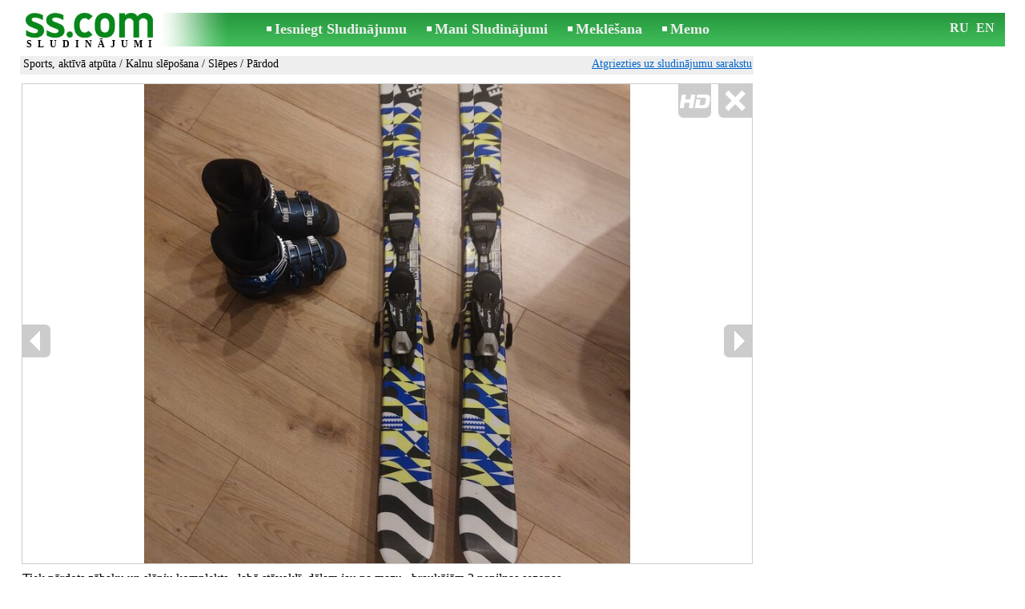

--- FILE ---
content_type: text/html; charset=UTF-8
request_url: https://www.ss.com/msg/lv/entertainment/sports/ski/skis/efloc.html
body_size: 6545
content:
<!DOCTYPE html>
<HTML lang="lv"><HEAD>
<title>SS.COM Kalnu slēpošana - Slēpes, Cena 45 €. Tiek pārdots zābaku un slēpju komplekts labā nepilnas dēlam mazu - Sludinājumi</title>
<meta http-equiv="Content-Type" CONTENT="text/html; charset=UTF-8">
<meta name="viewport" content="user-scalable=1, width=device-width, initial-scale=1.0"/>
<meta name="keywords" content="Sludinājumi slēpes kalnu slēpošana sports aktīvā atpūta hobiji tiek pārdots foto cena">
<meta name="description" content="Sludinājumi. Sports, aktīvā atpūta - Kalnu slēpošana - Slēpes, Foto. Cena 45 €. Tiek pārdots zābaku un slēpju komplekts , labā nepilnas dēlam mazu braukājām">
<link rel="alternate" media="only screen and (max-width: 640px)" href="https://m.ss.com/msg/lv/entertainment/sports/ski/skis/efloc.html">


	<script>(function(w,d,s,l,i){w[l]=w[l]||[];w[l].push({'gtm.start':
	new Date().getTime(),event:'gtm.js'});var f=d.getElementsByTagName(s)[0],
	j=d.createElement(s),dl=l!='dataLayer'?'&l='+l:'';j.async=true;j.src=
	'https://www.googletagmanager.com/gtm.js?id='+i+dl;f.parentNode.insertBefore(j,f);
	})(window,document,'script','dataLayer','GTM-WSHHKCN4');</script><META HTTP-EQUIV="expires" CONTENT="Thu, 25 Dec 2025 10:38:32 GMT"><meta http-equiv="imagetoolbar" content="no">

<BASE href="https://www.ss.com/">
<link href="https://i.ss.com/w_inc/style.css?v=266" rel="stylesheet" />
<style>html{overflow-y:scroll;}.page_bg{background-image:url('https://i.ss.com/img/head/classifieds.jpg?v=1' );background-repeat:no-repeat;}@media screen and (min-width:1280px){.page_bg{background-image:url('https://i.ss.com/img/head/classifieds-1280.jpg?v=1' );}}
</style>
<link rel="shortcut icon" href="/favicon.ico?v=1" type="image/x-icon" />
<link rel="apple-touch-icon" sizes="57x57" href="/img/m/ss-com-57x57.png"/>
<link rel="apple-touch-icon" sizes="72x72" href="/img/m/ss-com-72x72.png"/>
<link rel="apple-touch-icon" sizes="114x114" href="/img/m/ss-com-114x114.png"/>
<link rel="alternate" hreflang="lv" href="https://www.ss.com/msg/lv/entertainment/sports/ski/skis/efloc.html" /><link rel="alternate" hreflang="ru" href="https://www.ss.com/msg/ru/entertainment/sports/ski/skis/efloc.html" />
<script src="/w_inc/js/main.lv.ss.js?v=629" type="text/javascript"></script>
<script async type="text/javascript" src="/w_inc/currency.js?v=20251224"></script><script async src="/w_inc/js/send-mail.js?v=629" type="text/javascript"></script><script async id="contacts_js" src="/js/lv/2025-12-18/91fac42fe514547476c1ec414f527feb3512cce076b930b0282bbbf040a88831.js?d=a3KZfBAkblAoyeTaHA2KG%2BeYQhD%2B13nZQohVfG5aDtIFJRmtmC5nQrXK6g5PcQDkA%2Bp7ThHi5Cx9oPoD39wOvR9%2BHgbbnGiAh7ciYxvaHtzrfSpvP9k14IU1Oatn4fxuKI1xev9ILnYa1zZw2YekCSJcD%2FUJGoBpunBhAre2j4foTWzgJWydT9CGiz1Nmr0PMmp6rgy0thPxxxUSzKeA8ZFAQJFZcR3fUu1bzKdSSnmPW0NRRdPWh3BqzYZBXwlDrPzSaHKORglELia2PIUJPhh6R07bwizLcK9kKtZ98fSOv9ik4vR0AzcGDCDp%2FQArs%2F67lrLnTw6ooxVAouJukbWCvGawNKU0PumQ7BXYD5INs4EguKa3nOXih%2FwpmYv3Nczk%2BalabS7bSIvGgd1H5nl2FznK%2FoS%2BkaTtUeTLWp35fvXZj9ih9YrLx%2Bsj%2FwsNAxkH%2B8Dd0GLrpW80kSkzDA%3D%3D&c=1"></script><script async src="/w_inc/adsbygoogle.js?v=629"></script>
<SCRIPT type="text/javascript">
<!--
LINK_MAIN_HOST = "https://www.ss.com";var REGION = "";SS_Lang = "2";get_page_zoom();
if(window._cookie){_cookie("LG","lv",365,"www.ss.com");};var msg_img = ["", "1|682|910|72251104|cwLsiH%2BYrsbzBV%2F0LqyxD7zThX5HDCEbLmn%2FR4ye7TX4vxZzNuQwvdSEMGBPjosr|1", "2|682|910|72251105|V8DASMeR%2BGJE49Qo0UC9nJ3gsCKMwk2GKw84uFbpPHvBepiKrJpx%2Bq8y1HnUdA9P|1", "3|682|910|72251106|gDgX48MV9juUXYvNaIZtc0Q%2FxXeZd%2B4n0uNd8%2BrkyT0JpBW7PqxaipOaKBK4iMqw|1"];var IMG_WH="1.5";
MSG_GALLERY_DIR = "gallery/";MSG_GALLERY_PREFIX = "sports-ski-skis-";
var msg_img_dir = "https://i.ss.com" + "/images/2025-12-18/571770/UnoIG05rSFU=/sports-ski-skis-1-";var MAX_NAVI=3;var IMG_SIZE=800;PREF="";
var navi_title = {prev:"Iepriekšējā", next:"Nākamā", close:"Aizvērt", hd:"Parādīt HD kvalitātē"};
IMG_HOST = 'https://i.ss.com'; SS_PREF = '';
CURRENCY_ID = DEF_CURRENCY_ID = 2;MSG_CURRENCY_ID = 2;var MSG_PRICE = 45.00;var MSG_PRICE_STR = '';
CALC_PRICE = 45.00;CALC_VALUTA = 'eur'; var mode = 1; var wo = window.opener;return_to_msg="Atpakaļ uz sludinājumu";
JS_GLOBAL_DATA = {w264:"Tiek izmantota nepareiza norāde<br>vai sludinājuma publicēšanas termiņš ir beidzies.", w73:"Lai redzētu tālruņa numuru,<br>jāievada autorizācijas kods no attēla:", w214:"Parādīt tālruni", w220:"Uzmanību!", w265:"Lai redzētu tālruņa numuru<br>klikškiniet \"Neesmu robots\"", w80:"Aizvērt", W404:"Lai nodrošinātu korektu sludinājumu servisa darbību<br>ir nepieciešams atslēgt reklāmas bloķēšanu.", W4:"Dzēst", w53:"Lūdzu, norādiet Jūsu e-pastu !", w54:"Lūdzu, ierakstiet ziņojuma tekstu !", w55:"Lūdzu ierakstiet autorizācijas kodu !", w142:"Jūs norādījāt nepareizu norādi (www linku).<br>Šis lauks domāts tikai norādei uz jūsu saitu,<br>ja jums nav saita, lūdzu, atstājiet tukšu laukumu.", w236:"Uzmanību!<br>Atļauts pievienot failus tikai formātā *.doc, *.docx, *.txt, *.rtf, *.pdf.<br>Izvēlējiet citu failu.", w256:"Uzmanību!<br>Jūms ir līdz galam nelejupielādēts fails.<br>Sagaidiet  lejupielādi vai izdzēsiet failu.", w288:"Lūdzu, norādiet Jūsu vārdu !", file_formats:"(doc|docx|txt|rtf|pdf|html|htm|jpeg|jpg|png|xls)$", attach_frm_post:"/lv/fTgTeF4RAzt4FD4eFFIFfTgReF4V.html"+new Date(), attach_frm_post_ajax:"/lv/fTgTeF4RAzt4FD4eFFIFfTgReF4VAzt4ED4eFA==.html"+new Date(), send_mail_frm_post:"/lv/contacts/fTgTeF4RAzt4FD4eFFIFfTgReF4SAzt4Fj4eEFQSElUaHFoFfTgWeF4SAzt4Ez4eRAdBHFAVHVsUEgUV.html"};
if(window._check_remote_id){_check_remote_id( "new", "https://www.ss.lv" );}
-->
</SCRIPT>
</HEAD>
<BODY onLoad="window.defaultStatus='Sludinājumi - SS.COM';" bgcolor="#FFFFFF" class="body">

<div align=center class="noprint">
	<div id="main_table" class="page_header page_bg">
		<div z-index="20" id="sslogin"></div>
		<span class="page_header_head"><a href="/lv/" title="Sludinājumi"><img class="page_header_logo" src="https://i.ss.com/img/p.gif" border="0" alt="Sludinājumi"></a><h1>SLUDINĀJUMI</h1></span>
		<span class="page_header_menu"><b class="menu_main"><a href="/lv/entertainment/sports/new/" class="a_menu" title="Iesniegt Sludinājumu">Iesniegt Sludinājumu</a></b>
<b class="menu_main"><a href="/lv/login/" class="a_menu" title="Mani Sludinājumi">Mani Sludinājumi</a></b>
<b class="menu_main"><a href="/lv/entertainment/sports/ski/skis/search/" class="a_menu" title="Meklēt sludinājumus">Meklēšana</a></b>
<span style="display:inline-block;text-align:left;"><b class="menu_main" style="padding-right:0px;"><a href="/lv/favorites/" class="a_menu" title="Memo">Memo</a></b><span id="mnu_fav_id"></span></span></span>
		<span id="mails_status_menu"></span>
		<span class="menu_lang"><div class="menu_langs"><a href="/msg/ru/entertainment/sports/ski/skis/efloc.html" class=a_menu title="По-русски">RU</a></div>&nbsp;<div class="menu_langs"><a href="/msg/en/entertainment/sports/ski/skis/efloc.html" class=a_menu title="English">EN</a></div></span>
	</div>
</div>
	<div class="onlyprint">
		<img src="https://i.ss.com/img/ss.com_green.svg" style="height: 1cm;">
	</div>
<div align=center>
	<div class="page_header">
		<table border=0 cellpadding=0 cellspacing=0 width="100%"><tr><td>
			<div style="float:left;" class="page_div_main">
			<table id="page_main" border=0 cellpadding=0 cellspacing=0 width="100%"><tr><td valign=top><div class="top_head_msg"><div style="float:left;padding-top:2px;"><h2 class="headtitle"><a href="/lv/entertainment/sports/"  title="Sludinājumi Sports, aktīvā atpūta">Sports, aktīvā atpūta</a> / <a href="/lv/entertainment/sports/ski/"  title="Sludinājumi Kalnu slēpošana">Kalnu slēpošana</a> / <a href="/lv/entertainment/sports/ski/skis/"  title="Sludinājumi Slēpes">Slēpes</a> / Pārdod</h2></div><div style="float:right;"><span class="td7 noprint" style="padding-right:2px;" id="msg_back"><a class=a9a href="/lv/entertainment/sports/ski/skis/" onclick="event.returnValue=false;back_from_msg('/lv/entertainment/sports/ski/skis/');return false;">Atgriezties uz sludinājumu sarakstu</a></span></div></div><div id="content_main_div"><center><div id="msg_div_preload" style="display:none;padding-bottom:10px;"></div></center><script type="text/javascript">
					window.onpopstate = function(){_change_photo_by_hash();}
					if( !_change_photo_by_hash() ){big_pic(1,false,"foto1");}
				</script>
<div id="msg_div_msg">
<div style="float:right;margin:0px 0px 20px 20px;" id="content_sys_div_msg"></div>

Tiek pārdots zābaku un slēpju komplekts , labā stāvoklī, dēlam jau pa mazu , braukājām 2 nepilnas sezonas .<br><br><table cellpadding=0 cellspacing=0 border=0 width="100%" class="options_list"><tr><td width="50%" valign=top><table border=0 width="100%" cellpadding=1 cellspacing=0>
				<tr>
					<td
						height=20
						class="ads_opt_name" width=30
						nowrap>
						Ražotājs:
					</td>
					<td class="ads_opt" id="tdo_117"
						nowrap>
						<b>Elan</b>
					</td>
				</tr>
				<tr>
					<td
						height=20
						class="ads_opt_name" width=30
						nowrap>
						Modelis:
					</td>
					<td class="ads_opt" id="tdo_24"
						nowrap>
						<b>Elan</b>
					</td>
				</tr>
				<tr>
					<td
						height=20
						class="ads_opt_name" width=30
						nowrap>
						Izlaiduma gads:
					</td>
					<td class="ads_opt" id="tdo_233"
						nowrap>
						2020
					</td>
				</tr>
				<tr>
					<td
						height=20
						class="ads_opt_name" width=30
						nowrap>
						Garums:
					</td>
					<td class="ads_opt" id="tdo_232"
						nowrap>
						115
					</td>
				</tr>
				<tr>
					<td id="pprice_td"
						height=20
						class="ads_opt_name" width=30
						nowrap>
						Stāvoklis:
					</td>
					<td class="ads_opt" id="tdo_352"
						nowrap>
						lietota
					</td>
				</tr></table></td></tr></table><table style="border-top:1px #eee solid;padding-top:5px;margin-top:10px;" cellpadding=1 cellspacing=0 border=0 width="100%">
				<tr>
					<td valign=top
						height=20
						class="ads_opt_name_big" width=30
						nowrap>
						Cena:
					</td>
					<td class="ads_price" id="tdo_8" valign=top
						nowrap>
						45 €
					</td>
				</tr></table></div>
	<div id="tr_foto" class="ads_photo_label">
		Foto:<br>
		<div style="display:inline-block;margin-left:-12px;">
	<div class="pic_dv_thumbnail"><a href="https://i.ss.com/gallery/8/1446/361256/sports-ski-skis-72251104.800.jpg"  onclick="big_pic(1, event);return false;" ontouchstart="_tstart(event);"  ontouchmove="_tmove(event);" ontouchend="if(_tend(event)){touch=false;this.click();}return false;" title="Sports, aktīvā atpūta,  Kalnu slēpošana Slēpes"><img alt="Sports, aktīvā atpūta,  Kalnu slēpošana Slēpes, cena 45 €, Foto" src="https://i.ss.com/gallery/8/1446/361256/sports-ski-skis-72251104.t.jpg" class="pic_thumbnail isfoto"></a></div>
<div class="pic_dv_thumbnail"><a href="https://i.ss.com/gallery/8/1446/361256/sports-ski-skis-72251105.800.jpg"  onclick="big_pic(2, event);return false;" ontouchstart="_tstart(event);"  ontouchmove="_tmove(event);" ontouchend="if(_tend(event)){touch=false;this.click();}return false;" title="Sports, aktīvā atpūta,  Kalnu slēpošana Slēpes"><img alt="Sports, aktīvā atpūta,  Kalnu slēpošana Slēpes, cena 45 €, Foto" src="https://i.ss.com/gallery/8/1446/361256/sports-ski-skis-72251105.t.jpg" class="pic_thumbnail isfoto"></a></div>
<div class="pic_dv_thumbnail"><a href="https://i.ss.com/gallery/8/1446/361256/sports-ski-skis-72251106.800.jpg"  onclick="big_pic(3, event);return false;" ontouchstart="_tstart(event);"  ontouchmove="_tmove(event);" ontouchend="if(_tend(event)){touch=false;this.click();}return false;" title="Sports, aktīvā atpūta,  Kalnu slēpošana Slēpes"><img alt="Sports, aktīvā atpūta,  Kalnu slēpošana Slēpes, cena 45 €, Foto" src="https://i.ss.com/gallery/8/1446/361256/sports-ski-skis-72251106.t.jpg" class="pic_thumbnail isfoto"></a></div>
</div></div><div id="tr_cont"><table border=0 cellpadding=1 cellspacing=0 width="100%" class="contacts_table">
	<tr>
		<td class="ads_contacts_name" nowrap>Tālrunis:</td>
		<td width="100%" class="ads_contacts" nowrap id="ptd2_1">
			<span id="phone_td_1">(+371)<span class="ads_contacts_bold" id="ph_td_1">26-80-***</span>
			</span> <span id="phdivz_1" style="display:none;"><a href="javascript:;" onclick="_show_phone(1,false,event);" class=a9a>Parādīt tālruni</a></span>
		</td><td class="ads_contacts_link" nowrap id="phtd">Visi sludinājumi ar šo tālruni</td>
	</tr><tr>
	<td class="ads_contacts_name" width="80">E-mail:</td>
	<td class="ads_contacts" width="100%"><a name="send-mail" id="send-mail" class="a9a" rel="nofollow" href="javascript:;" onclick="load_mail_form('/lv/contacts/fTgTeF4RAzt4FD4eFFIFfTgQeF4WElIUE1oaHEV7flZPLPYGFIU.html?r=%2Fmsg%2Flv%2Fentertainment%2Fsports%2Fski%2Fskis%2Fefloc.html', 1);return false;">Nosūtīt e-pastu</a><span id="mail_load"></span></td><td class="ads_contacts_link" id="emtd" nowrap>Visi sludinājumi ar šo E-mail adresi</td></tr><tr><td  colspan=3 width="100%"><div style="width:100%;display:none;"  id="mail_tr"></div></td></tr><tr><td class="ads_contacts_name">Vieta:</td><td class="ads_contacts" width="100%">Jūrmala</td></tr></table></div></div>
<script type="text/javascript">DOC_LOADED = true;</script><script type="text/javascript">show_banner( );
print_phone(PH_1,1);if( PH_c && !pcc_id ){pcc_id=1;eval(PH_c);}
</script></td></tr><tr><td valign=bottom><br><table border=0 cellpadding=1 cellspacing=0 width="100%"><tr class="noprint"><td colspan=2 class="msg_footer" nowrap><noindex><img src="https://i.ss.com/img/m/opt/add-to-fav.png" class="msg_footer_img" id="add-to-favorites-img"><a rel="nofollow" class=a9a href="javascript:;" onclick="af('57176999','lv');return false;" id="add-to-favorites-lnk" title="Pievienot Memo">Pievienot Memo</a></noindex></td></tr>
<tr>
	<td colspan=2 class="msg_footer" nowrap><span class="noprint"><img src="https://i.ss.com/img/m_print.gif" class="msg_footer_img"><a class=a9a href="javascript:;" onclick="window.print();event.returnValue=false;" title="Izdrukāt">Izdrukāt</a></span></td>
	<td class="msg_footer" align=right>Datums: 18.12.2025 12:38</td>
</tr>
<tr>
	<td class="msg_footer" nowrap><span class="noprint"><img src="https://i.ss.com/img/m_send.gif" class="msg_footer_img"><a class=a9a href="mailto:?body=https%3A%2F%2Fwww.ss.com%2Fmsg%2Flv%2Fentertainment%2Fsports%2Fski%2Fskis%2Fefloc.html%0D%0A%0D%0A&subject=Sludinajums no SS.COM"  title="Pārsūtīt sludinājumu">Pārsūtīt sludinājumu</a></span></td>
	<td rowspan=2 align=center id="add_td"></td>
	<td width=250 class="msg_footer" align=right>Unikālo apmeklējumu skaits: <span id="show_cnt_stat">1</span></td>
</tr>
		<tr class="noprint">
			<td colspan=2 class="msg_footer" nowrap>
				<img src="https://i.ss.com/img/m_remind.gif" class="msg_footer_img"><a rel="nofollow" class=a9a href="javascript:;" onclick="http_win( 'Atgādināt', '/lv/remind/fTgTeF4UAzt4FD4eFkV7flFPLPYGFYUFFQVHFoaAzt4Fj4eFEV7fldPLPYGFZHEVJHRlpHFAEXRAITRwAXEwIVEFsWFVUSHAYaQ1ES.html', 'reminder');return false;"  title="Atgādināt">Atgādināt</a>
			</td>
			<td align=right class=td15 id="alert_span"><img id="alert_img" src="https://i.ss.com/img/alert.png" border=0 alt=""><a rel="nofollow"  href="javascript:;" onclick="_abuse();return false;" class=a9a>Paziņot par pārkāpumu</a></td>
		</tr></table></td></tr></table>
			</div>
			<div style="float:left;"><div id="page_right" class="noprint"><div id="ads_sys_div1"></div><script type="text/javascript">load_script_async( "/w_inc/reklama.php?1716|1|5635|"+Math.random()+"|0|"+escape(document.referrer)+"|1" );</script></div></div>
		</td></tr></table>
		
		<div id="page_footer" class="noprint"><a class="a1" href="/lv/rules/">Noteikumi</a>  &nbsp;|&nbsp;  <a class="a1" href="/lv/feedback/">Saikne ar redaktoru</a>  &nbsp;|&nbsp;  <a class="a1" href="/lv/reklama/">Reklāma</a>  &nbsp;|&nbsp;  <a class="a1" href="/lv/api/">Sadarbība</a> &nbsp;|&nbsp; <a href="/lv/entertainment/sports/ski/skis/rss/" class=a1 target="_blank">RSS</a> &nbsp;|&nbsp; Sludinājumi © ss sia 2000</div>

	</div>
</div>

<script type="text/javascript">
<!--
_scrollup( ["Uz sākumu","Atpakaļ"], {
		
		align: "center",
		append: "page_main",
		
		color: "white",
		border: false,
		bgcolor: "rgba(62, 187, 87, 0.6)",
		abgcolor: "#3fbc58",
		bottom: 30
	} );if( window.add_link_to_selection && document.body.addEventListener ){document.body.addEventListener( "copy", add_link_to_selection );}check_ads_back('Aizvērt sludinājumu');D.body.onkeydown = msg_key_down;function _abuse(){http_win( 'Paziņot par pārkāpumu', '/lv/abuse/fTgTeF4UAzt4FD4eF0V7flFPLPYGFYUFFQVHFoaAzt4Fj4eFEV7fldPLPYGFZHEVJHRlpHFAEXRAITRwAXEwIVEFsWFVUSHAYaQ1ES.html?r='+escape( document.referrer ), 'abuse');}document.write( '<img src="/counter/msg.php?NTcxNzY5OTk=|5635|'+new Date()+'" width=1 height=1 border=0 style="display:none;">' );window.onscroll=scbnrtop;window.onresize = new Function ( "scbnrtop();" );
load_script_async( "/w_inc/js/msg.count-ss.js?"+new Date() );

-->
</script><div onmousemove="hd_image_action(event);" onmousedown="hd_image_action(event);" onmouseup="hd_image_action(event);" onmouseout="hd_image_action(event);" oncontextmenu="return false" onclick="if(window.hd_image_action){hd_image_action(event);}" id="hd_image" style="overflow:scroll;position:fixed;display:none;z-index:100000;top:0px;left:0px;"></div>
<script async type="text/javascript" src="/w_inc/chk.php?m=R3VfWmYMb0oLUQc9&lang=2&db=lv&g=1"></script>

<div style="display:none;">


<script async src="/w_inc/gcntr.php?id=ss"></script>
	<noscript><iframe src="https://www.googletagmanager.com/ns.html?id=GTM-WSHHKCN4" height="0" width="0" style="display:none;visibility:hidden"></iframe></noscript>

<!-- puls.lv START //-->
<div id="_puls.lv_232-26935-27307-27309" style="display:inline-block;"></div>
<script type="text/javascript">_puls_counter_local( "232-26935-27307-27309" );</script>
<noscript>
<a href="https://puls.lv/" target="_blank"><img src="https://hits.puls.lv/?sid=232-26935-27307-27309&jsver=0" width=1 height=1 border=0 alt=""></a>
</noscript>
<!-- puls.lv END //-->
<!-- europuls.eu START //-->
<div id="_europuls.eu_2" style="display:inline-block;"></div>
<script type="text/javascript">_ps_counter_local(2);</script>
<noscript>
<a href="https://europuls.eu/" target="_blank"><img src="https://hits.europuls.eu/?sid=2&jsver=0"  width=1 height=1 border=0 alt=""></a>
</noscript>
<!-- europuls.eu END //-->
<img src="https://top.lv/counter.php?sid=2774&type=4" width="1" height="1" border="0" style="display:none" alt="">

</div></BODY>
</HTML>

--- FILE ---
content_type: application/javascript; charset=UTF-8
request_url: https://www.ss.com/w_inc/js/send-mail.js?v=629
body_size: 1585
content:
var mail_frm_loaded=false;function load_mail_form(url,replace_location){var o=el("mail_tr");if(!o||!url){return}var baseUrl=window.location.href.split("#")[0];if(o.style.display=="block"){o.style.display="none";window.scrollTo(0,0);return}mail_frm_loaded=true;var o2=el("mail_load");if(o2){o2.innerHTML=' <img src="/img/wait.gif" width=16 height=16 style="margin-bottom:-4px;">'}var ajax=get_xml_http();if(!ajax){return}ajax.open("GET",url,true);ajax.onreadystatechange=function(){if(ajax.readyState!=4){return
}cmd=ajax.responseText;o2.innerHTML="";o.style.display="block";if(cmd.substring(0,2)=="OK"){if((data=cmd.substring(2))&&(data=JSON.parse(data))){if(data.style){var css=document.createElement("style");css.type="text/css";if(css.styleSheet){css.styleSheet.cssText=data.style}else{css.appendChild(document.createTextNode(data.style))}document.getElementsByTagName("head")[0].appendChild(css)}if(data.data){o.innerHTML=data.data}if(data.script){eval(data.script)}if(data.replace_location){window.location.replace(baseUrl+"#send-mail")
}}}else{o.innerHTML=cmd}if(replace_location){window.location.replace(baseUrl+"#send-mail")}};ajax.setRequestHeader("Accept","message/x-ajax");ajax.send("")}function close_mail_form(){var a=el("mail_tr");if(!a){return}a.style.display="none";mail_frm_loaded=false;window.scrollTo(0,0)}function _send_null(){return false}function _send(g,c,b){if(!g){return false}if(c&&g.attach_loaded&&g.attach_loaded.value!="1"){_alert(JS_GLOBAL_DATA.w256);return}if(c){var a=new RegExp(JS_GLOBAL_DATA.file_formats,"i");
if(!g.matt||!g.matt.value||!a.test(g.matt.value)){reset_preloaded_attach(0);g.matt.focus();_alert(JS_GLOBAL_DATA.w236);return}show_preload_attach();g.setAttribute("enctype","multipart/form-data");g.setAttribute("encoding","multipart/form-data");g.attach_loaded.value="0";try{var f=new FormData();if(f){g.action=JS_GLOBAL_DATA.attach_frm_post_ajax;http_form_post(g)}}catch(h){g.target="attach_mframe";g.action=JS_GLOBAL_DATA.attach_frm_post;g.submit()}return}if(!b){trim_obj(g.mmail)}if(g.mname&&!b){trim_obj(g.mname)
}if(g.mphone){trim_obj(g.mphone)}if(g.murl){trim_obj(g.murl)}if(!b&&!check_mail_syntax(g.mmail.value)){g.mmail.focus();_alert(JS_GLOBAL_DATA.w53)}else{if(!b&&g.mname&&JS_GLOBAL_DATA.w288&&g.mname.value.length<2){g.mname.focus();_alert(JS_GLOBAL_DATA.w288)}else{if(!b&&JS_GLOBAL_DATA.bad_mdomains&&JS_GLOBAL_DATA.W268&&W._chk_bad_mdomain&&(d=_chk_bad_mdomain(g.mmail.value,JS_GLOBAL_DATA.bad_mdomains))){g.mmail.value="";g.mmail.focus();_alert(JS_GLOBAL_DATA.W268.replace(":DOMAIN:",d))}else{if(g.murl&&g.murl.value&&!check_url(g.murl.value)){g.murl.focus();
_alert(JS_GLOBAL_DATA.w141)}else{if(g.mtxt.value.length<5){g.mtxt.focus();_alert(JS_GLOBAL_DATA.w54)}else{if(g.mcode&&g.mcode.value.length!=5){g.mcode.focus();_alert(JS_GLOBAL_DATA.w55)}else{if(g.attach_loaded&&g.attach_loaded.value!="1"){_alert(JS_GLOBAL_DATA.w256)}else{if(g.matt){g.matt.disabled=true}g.setAttribute("enctype","application/x-www-form-urlencoded");g.setAttribute("encoding","application/x-www-form-urlencoded");g.action=JS_GLOBAL_DATA.send_mail_frm_post;http_form_post(g);return}}}}}}}}function check_url(b){if(!b){return true
}if(b=="http://"||b=="https://"){return true}var a=/^(http|https)\:\/\/?[._a-z0-9-]+\.[a-z]{2,11}($|\/)/i;if(!a.test(b)){return false}return true}function set_mfocus(){if(D.forms&&D.forms.mail_form&&D.forms.mail_form.mmail){D.forms.mail_form.mmail.focus()}}function show_preload_attach(){var a=el("attach_preload");if(a){a.innerHTML='<table border=0 cellpadding=2 cellspacing=0><tr><td><img src="'+IMG_HOST+'/img/preload.gif?v=1" width=180 height=15></td><td><img src="'+IMG_HOST+'/img/delete.gif" border=0 width=18 height=18 style="cursor:pointer;" onclick="reset_preloaded_attach(0);"></td><td> <a style="padding-bottom:-10px;" class=a9a href="javascript:;" onclick="reset_preloaded_attach(0);">'+JS_GLOBAL_DATA.W4+"</a></td></tr></table>";
a.style.display="block"}}function show_preloaded_attach(a,c){var b=D.forms.mail_form;if(b&&b.attach_loaded.value=="0"){show_preloaded_attach_form();b.attach_loaded.value="1";if(a&&c){b.attach_key.value=a;b.attach_name.value=c}}}function show_preloaded_attach_form(){var a=el("attach_preload");if(!a){return}a.innerHTML='<table border=0 cellpadding=2 cellspacing=0><tr><td><img src="'+IMG_HOST+'/img/delete.gif" border=0 width=18 height=18 style="cursor:pointer;" onclick="reset_preloaded_attach(0);"></td><td> <a style="padding-bottom:-10px;" class=a9a href="javascript:;" onclick="reset_preloaded_attach(0);">'+JS_GLOBAL_DATA.W4+"</a></td></tr></table>";
a.style.display="block"}function reset_preloaded_attach(a){var e=D.forms.mail_form;if(!e){return}var c=el("attach_preload");var b=el("attach_file");if(c){c.style.display="none"}if(b){b.innerHTML=b.innerHTML}e.attach_loaded.value="1";e.attach_key.value="";e.attach_name.value="";if(a){_alert(a)}}if(D.location&&D.location.hash=="#send-mail"){if((o=el("send-mail"))){o.click()}else{if(D.body){D.body.onload=function(){if((o=el("send-mail"))){o.click()}}}}};

--- FILE ---
content_type: application/javascript; charset=UTF-8
request_url: https://www.ss.com/w_inc/js/msg.count-ss.js?Wed%20Dec%2024%202025%2005:01:06%20GMT+0000%20(Coordinated%20Universal%20Time)
body_size: -40
content:
var ss_mc_total = document.getElementById( "ss_mc_total" );
if( ss_mc_total )ss_mc_total.innerHTML = "287228";


--- FILE ---
content_type: application/javascript; charset=UTF-8
request_url: https://www.ss.com/w_inc/js/main.lv.ss.js?v=629
body_size: 29736
content:
var W=window;var D=W.document;var DA=D.all;var a=0;var CLOSE_LNK=false;var offsetX=0;var offsetY=0;var LINK_MAIN_HOST="";var SS_flag=false;var SS_Lang=0;var ss_ref=1;var LNK_MAIN_HOST="";var MSG_MAIN_HOST="";var SS_WEB_ID=0;var NEW_PHD=true;var chtitle_mode=true;window.onerror=function(){return true};window.onfocus=function(){chtitle_mode=false};window.onmousemove=function(){chtitle_mode=false};if(!Android){var Android=false}var AD_BLOCKER=DOC_LOADED=false;function get_page_width(){return W.innerWidth||D.documentElement.clientWidth||0
}var touch=false;var _TOUCH_OBJ=new Object();var PAGE_WIDTH=get_page_width();var PREF="";var _img_preloaded=new Array();var GALLERY_GLOBAL_DATA=CLEAR_PRELOAD_DIV=false;var MSG_GALLERY_DIR=MSG_GALLERY_PREFIX=return_to_msg="";var CAT_OV_ID=CAT_CID_ID=false;var CUR_BIG_PIC=false;var CLIENT_INFO={version:0,codev:0,api:0,actionBar:0};var MAILS_INFO=false;var PAGE_ZOOM=1;var BROWSER_ZOOM=0;var USE_TMENU=1;var NAVIGATOR=0;x=navigator.userAgent;if(x.indexOf("MSIE")>0&&x.indexOf("Opera")<=0){NAVIGATOR=1}else{NAVIGATOR=0
}var CUR_ARR=new Array();var CURRENCY_IDS=new Array();var PRICES_STR_IDS=new Array();var VARR=new Array();var MOBILE=false;var js_cnt=new Array();var js_cnts=new Array();var js_cnt_main=0;var CALC_BANNER_URL="";var CALC_PRICE=0;var CALC_VALUTA="";var AREA=0;var CURRENCY_ID=0;var MSG_CURRENCY_ID=0;var DEF_CURRENCY_ID=0;var CURRENCY_ID_2=0;var PH_1=PH_2=PH_3=PH_c="";var ADS_STAT=[-1,-1,-1,-1,1];var OPEN_STAT_LNK=true;var pcc_id=0;function el(b){return document.getElementById(b)}function go(c,d,b,k,g,n,p){if(!c){return false
}if(d==1){if(!b){b=700}if(!k){k=400}if(PAGE_ZOOM>5&&PAGE_ZOOM<80){b=parseInt(b+b/100*PAGE_ZOOM);k=parseInt(k+k/100*PAGE_ZOOM)}if(!g){g=1}else{g=0}if(!n){n=1}else{n=0}l=(screen.width-b)/2;t=(screen.height-k)/2;if(!p){p="_blank"}return window.open(c,p,"toolbar=0,scrollbars="+g+",resizable="+n+",left="+l+",top="+t+",width="+b+",height="+k)}else{if(d==2){window.open(c,"_blank")}else{if(d==3){var f=window.open(c,p?p:"_blank","fullscreen=1, scrollbars=1, toolbar=0, resizable=1")}else{if(d==4){window.open(c,"_top")
}else{window.location.href=c}}}}}function _click(b){if(!b||!b.href){return true}if(/(iPhone|iPod|iPad)/i.test(navigator.platform)&&window.ios_app){window.open(b.href,"_system");return false}return true}function get_xml_http(){var b=false;if(!b&&typeof XMLHttpRequest!="undefined"){try{b=new XMLHttpRequest()}catch(d){b=false}}if(!b){try{b=new ActiveXObject("Msxml2.XMLHTTP")}catch(d){try{b=new ActiveXObject("Microsoft.XMLHTTP")}catch(c){b=false}}}if(!xmlhttp&&window.createRequest){try{b=window.createRequest()
}catch(d){b=false}}return b}var selected_p2p=false;var xmlhttp=get_xml_http();function get_object_offset(c){var b=y=0;while(true){b+=c.offsetLeft;y+=c.offsetTop;if(!c.offsetParent){break}c=c.offsetParent}offsetX=b;offsetY=y}function move_div(){var b=el("head_line");var c=el("sec_div");if(!b||!c){return false}get_object_offset(b);c.style.top=(offsetY-1)+"px";c.style.left=offsetX+"px";c.style.width=(b.clientWidth-2)+"px"}function change_my_text(d,c){var b=el("dm_"+d);if(!b){return}if(c%2!=0){b.style.color="#000"
}else{b.style.color="green"}c++;window.setTimeout("change_my_text( "+d+", "+c+" )",1000)}function m(b,k,c,A,r){var d,B;var q=40;var s=78;var z=screen.width;var n=screen.height;if(z<=1024){q=20}B=parseInt(n/100*s);d=1020;if(PAGE_ZOOM>5&&PAGE_ZOOM<80){var f=parseInt(d+d/100*PAGE_ZOOM);if(f<z){d=f}}var g=(z-d)/2-15;var u=(n-B)/2-q;if(LINK_MAIN_HOST&&!A&&(!MSG_MAIN_HOST||MSG_MAIN_HOST=="")){b=LINK_MAIN_HOST+b}if(!k){k=el("dm_"+c)}if(MOBILE){var p=window.open(b,"_self")}else{var p=window.open(b,"_blank","toolbar=0,scrollbars=1,resizable=1,left="+g+",top="+u+",width="+d+",height="+B)
}if(r){return p}return false}var _ad_chk=0;function ad_chk(obj,type){_ad_chk=1;try{if(event&&event.stopPropagation){event.stopPropagation()}}catch(e){}if(!obj||!xmlhttp){return}var ajax=get_xml_http();ajax.open("GET",document.location.protocol+"//"+document.location.host+"/w_inc/set.cookie.php?a=0&c="+obj.value+"&chk="+obj.checked+(type==1?"&type=1":"")+"&t="+new Date(),true);ajax.onreadystatechange=function(){if(ajax.readyState!=4){return}cmd=ajax.responseText;eval(cmd)};ajax.setRequestHeader("Accept","message/x-ajax");
ajax.send("")}function check_my_ads(q,p){var g=D.getElementsByName("mid[]");if(!g||!g.length){return}var r=g.length;var k,f,d,c,n,b,s;q=Number(q);p=Number(p);for(f=0;f<r;f++){if(!g[f].id||!(_mid=g[f].id.replace(/^c/,""))||!(_tr=el("tr_"+_mid))){continue}c=el("dm_"+_mid);if(!c){continue}n=c.getAttribute("data");if(!n){continue}n=n.split("|");if(!n||!n[0]||!n[1]){continue}n=_ph_dec(n[0],n[1],1);if(!n){continue}n=n.split("|");if(n[0]){n[0]=Number(n[0])}if(n[1]){n[1]=Number(n[1])}if((!n[0]||n[0]!=q)&&(!n[1]||n[1]!=p)){continue
}c.className="my_slud";if(c.getAttribute("u")==1){c.style.textDecoration="none"}s=c.href.split("?")[0].split("#");c.href=s[0]+"?"+Math.random()+(s[1]?"#"+s[1]:"");if(!_tr.getElementsByTagName||!(k=_tr.getElementsByTagName("td"))||!(b=k.length)){continue}for(d=0;d<b;d++){if(!(o=k.item(d))||!o.getAttribute||!(n=o.getAttribute("c"))){continue}if(n==1){o.className+=" my_slud"}else{if(n==2){o.className+=" my_slud_big"}}}}}function goad(b){var d=el("dm_"+b);if(!d||!d.href){return false}try{if(event&&event.shiftKey){window.open(d.href,"_blank");
return false}else{if(event&&event.ctrlKey){window.open(d.href,"_tabs");return false}}}catch(c){}try{d.click()}catch(c){go(d.href)}return false}function ads_line_init(z,g){var k=false;var f=new Array();if(window.ontouchstart===null){k=true}var r=D.getElementsByName("mid[]");if(!r||!r.length){return}var A=r.length;var n,u,B,c,d,b,s,q,p,w;for(q=0;q<A;q++){r[q].onclick=new Function("ad_chk( this, "+z+" );");if(k){r[q].ontouchstart=new Function("_ad_chk=1;_tstart(event);");r[q].ontouchmove=new Function("_tmove(event);");
r[q].ontouchend=new Function("_ad_chk=1;if(_tend(event)) {this.click();}return false;")}if(g||!r[q].id||!(_mid=r[q].id.replace(/^c/,""))||!(n=el("tr_"+_mid))){continue}n.style.cursor="pointer";n.onmouseover=function(){_ad_chk=0;this.style.backgroundColor="#F0F0F0"};n.onmouseout=function(){_ad_chk=0;this.style.backgroundColor="#FFFFFF"};b=el("dm_"+_mid);if((s=el("im"+_mid))){s.onclick=function(){return false}}if(b&&(w=b.getAttribute("onclick"))){n.onclick=new Function("if( _ad_chk ) {return;}try{event.returnValue=false;}catch(e) {}"+w);
b.onclick=new Function("event.returnValue=false;return false;")}else{n.onclick=new Function("if( _ad_chk ) {return;}goad("+_mid+" );");if(k){n.ontouchstart=new Function("_ad_chk=0;_tstart(event);");n.ontouchmove=new Function("_tmove(event);");n.ontouchend=new Function("if(_tend(event)) {this.click();}return false;")}if(b){b.onclick=new Function("_ad_chk=1;");f=new Array();if(CAT_OV_ID){f.push("ov_id="+CAT_OV_ID)}if(CAT_CID_ID){f.push("c_id="+CAT_CID_ID)}if(f&&b.href&&f.length){b.href=b.href.split("#")[0]+"#"+f.join("&")
}}}if(!n.getElementsByTagName||!(u=n.getElementsByTagName("td"))||!(c=u.length)||!b){continue}for(p=0;p<c;p++){if(!(d=u.item(p))||!d.getAttribute||!(w=d.getAttribute("c"))){continue}if(w!=1&&w!=2){continue}d.innerHTML='<a onclick="return false;" href="'+b.href+'" class="amopt">'+d.innerHTML+"</a>"}}}function sl(c,b){ad_chk(c);if(b&&b!==1){_alert(b)}}function dsl(lg,type,opt){var ajax=get_xml_http();if(!ajax){return}if(!lg){lg=2}ajax.open("GET","/w_inc/set.cookie.php?a="+(opt==1?3:2)+"&lg="+lg+(type==1?"&type=1":"")+"&t="+new Date(),true);
ajax.onreadystatechange=function(){if(ajax.readyState!=4){return}cmd=ajax.responseText;eval(cmd)};ajax.setRequestHeader("Accept","message/x-ajax");ajax.send("")}function show_data(b,d,f,c){go(LNK_MAIN_HOST+(b?"/"+b:"")+"/search-result/?"+d+"="+f,2);if(!c){window.close()}}function x_by_id(){var d=el("ph_td");var c=el("ph_div");var b="";if(!d||!PHONE_JS){return}if(c){b=' <span id="ph_div" class=td4>( '+c.innerHTML+" )</span>"}d.innerHTML=PHONE_JS+b;d.style.visibility="visible"}function img_over(b){b.style.borderBottom="none";
b.style.borderTop="none";b.vspace="1"}function img_out(b){b.style.borderBottom="1px #0066CC solid";b.style.borderTop="1px #FFFFFF solid";b.vspace="0"}function ch_region(b){if(b==0){go(CID_URL+CID_X)}else{go(CID_URL+b+"/"+CID_X)}}function ch_reg(d,b,c){if(b==0){go(d+c)}else{go(d+b+"/"+c)}}function show_logo(d){var b=el("logodv");if(!b){return}if(d.checked==true){b.style.display="block"}else{b.style.display="none"}}function check_referer(c){if(!c){return true}var b=/(http|https):\/\/(www\.|ss\.|com\.|apollo\.|adm\.|nra\.|tvnet\.|delfi\.|irc\.|novonews\.|gorod\.|inbox\.|sludinajumi\.|ads\.|hits\.|tv\.|)(ss\-com\.top|ss|fotki|inbox|sss\.co|faces|doska|internet|sys|k\.top|d\.top|tv\-ss\.top|)\.(lv|eu|ru|ua|kz|uk|com|lt|by)/i;
if(b.test(c)){return true}return false}var local_hosts=new Array();local_hosts.nr_ss_mframe="//nra.ss.lv";local_hosts.ap_ss_mframe="//apollo.ss.lv";local_hosts.auto_ss_mframe="//auto.lv";local_hosts.faces_ss_mframe="//ss.faces.eu";local_hosts.irc_ss_mframe="//irc.ss.lv";local_hosts.tv_ss_mframe="//tvnet.ss.lv";local_hosts.novo_ss_mframe="//novonews.ss.lv";local_hosts.gorod_ss_mframe="//gorod.ss.lv";local_hosts.inb_ss_mframe="//sludinajumi.inbox.lv";local_hosts.delf_ss_mframe="//delfi.ss.lv";var SS_WEB_IDs=new Array();
SS_WEB_IDs.ap_ss_mframe=1;SS_WEB_IDs.faces_ss_mframe=2;SS_WEB_IDs.auto_ss_mframe=5;SS_WEB_IDs.nr_ss_mframe=10;SS_WEB_IDs.irc_ss_mframe=12;SS_WEB_IDs.tv_ss_mframe=13;SS_WEB_IDs.novo_ss_mframe=15;SS_WEB_IDs.gorod_ss_mframe=16;SS_WEB_IDs.inb_ss_mframe=20;SS_WEB_IDs.delf_ss_mframe=23;function get_local_referer(c,b){if(!c||!b){return false}if(local_hosts[b]&&c[b]){SS_WEB_ID=SS_WEB_IDs[b];return local_hosts[b]}return false}function glf(d,c){if(!d||!c){return}var b=get_local_referer(d,c);if(b){LNK_MAIN_HOST=b
}}function _glf(){var b=window.opener;for(i in local_hosts){try{glf(b,i)}catch(c){}}}function set_val_and_murl(b){}function check_bad_ref(c){if(!c){return false}var b=/(percunpardod)\.lv/i;if(b.test(c)){return true}return false}function print_phone(c,g){var f;if(!c||!(f=el("ph_td_"+g))){return}var d=p2=_js_decode(c);if(MOBILE){var b=el("ptd2_"+g);if(b){b=b.innerHTML;b=b.split(">");b=b[1];b=b.split("<");b=b[0];b=b.replace("(","");b=b.replace(")","");p2=d.replace("-","");p2=p2.replace("-","");p2=p2.replace("-","");
p2=b+""+p2}f.innerHTML='<a href="tel:'+p2+'">'+d+"</a>"}else{f.innerHTML=d}f.style.visibility="visible"}function wclose(){window.close()}function w_close(b){if(!event){return}if(b&&event.keyCode==27){wclose()}var c=el("msg_div_foto");if(c&&c.style.display=="block"){if(navi_prev&&event.keyCode==37){mnu("foto",navi_prev)}else{if(navi_next&&event.keyCode==39){mnu("foto",navi_next)}}}}function go_main_page(b){var c=window.opener;if(c){c.location.href=b?b:LINK_MAIN_HOST}else{go(b?b:LINK_MAIN_HOST,2)}window.close()
}function load_regions(p,d,c){if(!window.r1||!window.r2||!window.r3){return}if(!p){p="region_select"}if(!d&&!c){d=REGION}var k=el(p);if(!k){return}var b=false;var n,g;if(!r3.lenght){r3[0]=0}for(j in r3){if(isNaN(j)){continue}if(!r1[j]||!r2[j]){continue}if(j>0){n=document.createElement("optgroup");n.label=r3[j];k.appendChild(n)}for(i in r1[j]){if(isNaN(i)){continue}len=k.options.length;b=false;if(r1[j][i]==d){b=true}k.options[len]=new Option(r2[j][i],r1[j][i]);if(b){k.options[len].selected=true}}}}var prev_chc=0;
function ch_c(g,b){var f=el("chc_"+g);if(!f){return}var d=el("ahc_"+g);if(f.style.display=="block"||b){f.style.display="none";if(d){d.style.fontWeight="normal"}}else{f.style.display="block";if(d){d.style.fontWeight="bold"}if(prev_chc!=g){ch_c(prev_chc,1);prev_chc=g}}}var JS_ROOT_CNT=0;var JS_CNT=0;function m_compare(c,b){var d=el("sel_cnt_objr");if(d&&JS_ROOT_CNT<=1){_alert(b);return}go(c)}function check_selected_msg(b){var c=el("sel_cnt_obj");if(c&&JS_CNT>0){return true}_alert(b);return false}var TT=new Array();
function ch_region_t(d,f){var c,b,n;var k=el("region_town");if(!k){return}k.style.visibility="hidden";var g=el("region_town_spn");k.innerHTML="";k.options[0]=new Option("",0);if(!window.TR||!TR[d]){if(g){g.style.display="none"}return}if(!TR[d].length){if(g){g.style.display="none";k.options[0]=new Option("",-1)}return}if(g){g.style.display="block"}k.style.visibility="visible";for(i in TR[d]){if(isNaN(i)){continue}c=TR[d][i].split("|");b=c[0];n=c[1];if(TT&&!TT[b]&&TT.length){continue}j=k.options.length;
k.options[j]=new Option(n,b);if(f&&f==b){k.options[j].selected=true}}}function change_filter(c,b,f){var d=el("filter_frm");if(!d){c.submit()}if(d["opt[63]"]){d["opt[63]"].value=f;d.submit()}else{c.submit()}}function gb(d,c){if(!d||!d.href){return false}if(ss_ref){if(c){c.returnValue=false}if(wo){var b=d.getAttribute("href");if(LINK_MAIN_HOST){b=b.replace(LINK_MAIN_HOST,"")}if(LNK_MAIN_HOST){b=LNK_MAIN_HOST+b}if(!LNK_MAIN_HOST&&wo&&wo.parent&&wo.parent.location.href){wo.parent.location.href=b}else{wo.location.href=b
}window.close()}return false}go(d.href);return false}function ss_go_back(){var b=el("close_w");if(b){b.style.display="none"}b=el("prev_a");var f=document.referrer;if(b&&f&&check_referer(f)){var c=new Array("/msg/","/contacts/","/octa/","/abuse/","/reminder/","&sys_t");var d=c.length;var g=0;for(i in c){m2=new RegExp(c[i]);if(m2&&m2.test(f)){break}g++}if(d==g){b.href=document.referrer}}}function showonline(b){if(!b){b=15}var c=el("ss_mframe");if(c){c.src="/w_inc/checkonline.php?t="+b+"&r="+escape(document.location)+"&d="+new Date()
}}var orig_title=window.document.title;function set_chtitle_mode(){chtitle_mode=true}function chtitle(b){if(!chtitle_mode){window.document.title=orig_title;return}if(!b){window.document.title="* * * * * * * * * * * * * * * * "+orig_title;window.setTimeout("chtitle(1)",500)}else{window.document.title=orig_title;window.setTimeout("chtitle(0)",5000)}}function _b64_dec(n){var f="ABCDEFGHIJKLMNOPQRSTUVWXYZabcdefghijklmnopqrstuvwxyz0123456789+/=";var d,c,b,s,r,q,p,u,k=0,g="";do{s=f.indexOf(n.charAt(k++));
r=f.indexOf(n.charAt(k++));q=f.indexOf(n.charAt(k++));p=f.indexOf(n.charAt(k++));u=s<<18|r<<12|q<<6|p;d=u>>16&255;c=u>>8&255;b=u&255;if(q==64){g+=String.fromCharCode(d)}else{if(p==64){g+=String.fromCharCode(d,c)}else{g+=String.fromCharCode(d,c,b)}}}while(k<n.length);return g}function _ph_dec(g,r,k){g=unescape(_b64_dec(g));var n=r.length;var d=g.length;var c="";var q,p;for(var f=0;f<d;f++){q=g.substring(f,f+1);p=r.substring(f%n,f%n+1);if(k==1){q=q.charCodeAt(0)-p.charCodeAt(0)}else{if(k==2){q=q.charCodeAt(0)-p.charCodeAt(0)+14
}else{q=q.charCodeAt(0)^p.charCodeAt(0)}}c=c+String.fromCharCode(q)}return c}function _js_decode(b){return _ph_dec(b,"K0dbVwzGrpLa-wRs2",2)}function number_format(g,c,f,b){g=g*1;var n=g.toFixed(c?c:0).toString().split(".");var k=[];for(var d=n[0].length;d>0;d-=3){k.unshift(n[0].substring(Math.max(0,d-3),d))}n[0]=k.join(b?b:"");return n.join(f?f:".")}function set_valuta(d){var b;if(CURRENCY_IDS&&document.location&&document.location.search&&document.location.search.indexOf("currency=")>-1&&(b=document.location.search.match(/(\?|&)currency=(\d+)($|&)/))&&b[2]&&CURRENCY_IDS[b[2]]){CURRENCY_ID=b[2];
return}if(!d){return}var c=0;for(c in CURRENCY_IDS){if(c&&d["currency_mframe_"+c]&&CURRENCY_IDS[c]){CURRENCY_ID=c;break}}}function get_currency_data(d,b){if(!CURRENCY_IDS||!CURRENCY_IDS[d]){return""}var c=CURRENCY_IDS[d].split("|");if(c[b]){return c[b]}return""}function chval(b,n,d){var p=el("chvalspn");if(!p){return}if(!CURRENCY_ID){return}var k=CURRENCY_ID;var f,g;for(k in VARR){v=VARR[k].split("|");if(v[0]==CURRENCY_ID){continue}g=v[0];f=v[1];break}if(!g){return}var c='<a href="javascript:;" class=a20 onclick="CURRENCY_ID='+g+";change_price("+b+",0,'"+n+"',"+d+')">'+f+"</a>";
p.innerHTML=c}function change_price(r,K,N,C){if(!CURRENCY_ID||!MSG_CURRENCY_ID||MSG_PRICE<=0||!r||!CUR_ARR){if(CURRENCY_ID&&MSG_CURRENCY_ID&&N&&CUR_ARR){change_opt_prices(N,C)}return}var u=el("tdo_"+r);var F=el("tdm_"+r);var B=el("tdm_"+r+"a");var A=el("tdm_"+r+"b");var w=el("currency_2");if(!u){return}var E=MSG_PRICE;var H=MSG_PRICE;var f=get_currency_data(MSG_CURRENCY_ID,0);var z=get_currency_data(CURRENCY_ID,0);var s=get_currency_data(CURRENCY_ID,2);var p=get_currency_data(CURRENCY_ID,1);var M="";
var G="";var J;if(!s){return}if(w&&CURRENCY_ID_2){var b=0;if(CURRENCY_ID==DEF_CURRENCY_ID){b=CURRENCY_ID_2}else{if(CURRENCY_ID==CURRENCY_ID_2){b=DEF_CURRENCY_ID}}if(b&&!u.getAttribute("str_price_val")){var I=get_currency_data(b,0);var d=get_currency_data(b,2);if(f&&I&&CUR_ARR[f+"-"+I]){H=MSG_PRICE/CUR_ARR[f+"-"+I]}var q=number_format(H,(H>50?0:2),"."," ").replace(".00","");G=q+" "+d+(MSG_PRICE_STR?"/"+MSG_PRICE_STR:"");if(AREA){var g=H/AREA;var c=number_format(g,(g>50?0:2),"."," ").replace(".00","");
G+=' <span style="font-weight:normal;">('+c+" "+d+"/"+PRICES_STR_IDS[1]+")</span>"}w.innerHTML=G;J=el("currency_2m");if(J){J.innerHTML=G}J=el("currency_2a");if(J){J.innerHTML=G}J=el("currency_2b");if(J){J.innerHTML=G}}}if(CURRENCY_ID!=MSG_CURRENCY_ID&&f&&z&&CUR_ARR[f+"-"+z]){E=E/CUR_ARR[f+"-"+z]}var k=number_format(E,((E>50)?0:2),"."," ").replace(".00","");M=k+" "+s+(MSG_PRICE_STR?"/"+MSG_PRICE_STR:"");if(AREA){var L=E/AREA;var n=number_format(L,(L>50?0:2),"."," ").replace(".00","");M+=' <span style="font-weight:normal;">('+n+" "+s+"/"+PRICES_STR_IDS[1]+")</span>"
}u.innerHTML=M;if(F){F.innerHTML=M}if(B){B.innerHTML=M}if(A){A.innerHTML=M}if(!K){chval(r,N,C)}change_opt_prices(N,C)}function change_opt_prices(s,g){s=s.split(",");if(!s||!s.length||!PRICES_STR_IDS){return}var p,w,k,q,A,z,E,u,b,B,c;var n="";var d="";var r="";var f=0;var C="";for(A in s){p=el("tdo_"+s[A]);w=el("tdo2_"+s[A]);if(!p){continue}k=p.getAttribute("str_price_val");if(!k){continue}k=k.split("|");if(!k||!k.length){continue}E=c="";for(z in k){q=k[z].split(",");n=get_currency_data(CURRENCY_ID,3);
d=get_currency_data(MSG_CURRENCY_ID,0);r=get_currency_data(CURRENCY_ID,0);u=price2=q[0];if(CURRENCY_ID!=MSG_CURRENCY_ID&&d&&r&&CUR_ARR[d+"-"+r]){u=u/CUR_ARR[d+"-"+r]}f=number_format(u,((u>50)?0:2),"."," ").replace(".00","");E+=(z>0?" (":"")+f+" "+n+((q[1]&&PRICES_STR_IDS[q[1]])?"/"+PRICES_STR_IDS[q[1]]:"")+(z>0?")":"");if(g&&CURRENCY_ID_2&&DEF_CURRENCY_ID){b=CURRENCY_ID==CURRENCY_ID_2?DEF_CURRENCY_ID:CURRENCY_ID_2;r=get_currency_data(b,0);n=get_currency_data(b,3);if(d&&r&&CUR_ARR[d+"-"+r]){price2=price2/CUR_ARR[d+"-"+r]
}f=number_format(price2,((price2>50)?0:2),"."," ").replace(".00","");c+=(z>0?" (":"")+f+" "+n+((q[1]&&PRICES_STR_IDS[q[1]])?"/"+PRICES_STR_IDS[q[1]]:"")+(z>0?")":"")}}if(w){p.innerHTML=E;w.innerHTML=c}else{C=E+(c?' <div class="cc2">'+c+"</div>":"");p.innerHTML=C}}}function show_hide_preload_frame(d,f){var g=el("preload_frame_dv");if(!g){return}if(d){g.style.display="block"}else{g.style.display="none";if(f){var c=window.frames[f.name];if(c){var b=c.document.body.scrollHeight;if(b<200){b=200}f.style.height=b+"px"
}}}}function show_banner(){var b=el("cal_banner_iframe");if(!b||!CALC_BANNER_URL){return}b.src=CALC_BANNER_URL+"&sys_t1="+number_format(CALC_PRICE,0)+"&sys_t2="+CALC_VALUTA}function whash_change(){if(window.location.hash&&window.location.hash.match(/^#mode=calc(\S+)/)){h=RegExp.$1;e=h.match(/&url=(\S+?)$/);var b=RegExp.$1;if(b){mnu("calc",0,0,b)}}else{if(window.location.hash&&window.location.hash.match(/^#mode=msg/)){mnu("msg")}}}var msg_obj=foto_tbl_obj="";var mnu_array=new Array("msg","foto","spec","map","cont","remind","abuse","special");
var o,o2,navi_prev,navi_next;var img_prev=new Image();var img_next=new Image();var bnr_reload=false;var map_loaded=false;var IMG_HOST="";var view_img=new Array();var viewed_img=0;var tmp_html="";function resize_price_td(){o=el("pprice_td");if(o&&o.clientWidth){o2=el("price_td");if(o2){o2.width=o.clientWidth+8}}}function gomsg(){mnu("msg")}function get_usr_gallery_file_dir(c){var b=MSG_GALLERY_DIR+Math.ceil(c/10000000)+"/"+Math.ceil(c/50000)+"/"+Math.ceil(c/200)+"/";return b}function get_usr_gallery_file_name(d,c){var b=IMG_HOST+"/"+get_usr_gallery_file_dir(d)+(MSG_GALLERY_PREFIX?MSG_GALLERY_PREFIX:"")+d+(c?"."+c:"")+".jpg";
return b}function check_view_img(c,b){var d=0;for(i=0;i<=b;i++){if(!c[i]){continue}d++}if(d>=b&&viewed_img>b){return true}return false}function get_image_info(d){if(!d||!msg_img[d]){return false}if(_img_preloaded[d]){return _img_preloaded[d]}var b=msg_img[d].split("|");var c=false;b[0]=parseInt(b[0]);b[1]=parseInt(b[1]);b[2]=parseInt(b[2]);b[3]=parseInt(b[3]);if(b[3]){c=get_usr_gallery_file_name(b[3],"800")}else{c=msg_img_dir+PREF+b[0]+"."+IMG_SIZE+".jpg"}_img_preloaded[d]=new Image(b[1],b[2]);_img_preloaded[d].src=c;
return _img_preloaded[d]}function _get_hd_image(b){if(!(o=msg_img[b])||!(o=o.split("|"))||!o[4]){return false}return[o[4],Number(o[5])]}function hd_image_open(c,b){if(!c){return false}if(!(o=el("hd_image"))){return false}var d="/hd-image/?lid="+SS_Lang+"&img="+escape(c);http_get(d+"&mode=check&d="+escape(new Date()),hd_image_show);return}function hd_image_action(b){if(!b||!b.type){return false}var c=arguments.callee;if(!c.once){c.once=true;c.isDown=false;c.offset={X:0,Y:0,top:0,left:0};c.move={X:0,Y:0};
c.dv=el("hd_image")}if(!c.dv){return}if(b.type=="mousedown"){b.preventDefault();c.isDown=true;c.offset={X:b.clientX,Y:b.clientY,top:c.dv.scrollTop,left:c.dv.scrollLeft}}else{if(b.type=="mouseup"||b.type=="mouseout"){b.stopPropagation();c.isDown=false;c.move={X:(c.offset.X-b.clientX),Y:(c.offset.Y-b.clientY)}}else{if(b.type=="mousemove"){b.stopPropagation();if(!c.isDown){return}c.dv.scrollTop=c.offset.top+(c.offset.Y-b.clientY);c.dv.scrollLeft=c.offset.left+(c.offset.X-b.clientX)}else{if(b.type=="click"){b.stopPropagation();
if(Math.abs(c.move.X)>1||Math.abs(c.move.Y)>1){return}hd_image_close()}}}}}function hd_image_show(d){if(!d||d.substring(0,2)!="OK"||!(d=d.substring(2))||!(data=JSON.parse(d))||!data.res){return false}if(data.res!="OK"){if(data.err){_alert(data.err)}return false}if(!data.data){return false}if(!(o=el("hd_image"))){return false}var k=IMG_HOST+"/hd-image/?img="+escape(data.data)+"&key="+escape(data.key);var c="";c+='<table border=0 width="100%" height="100%" bgcolor="#000" cellpadding=0 cellspacing=0 oncontextmenu="return false"><tr><td align=center valign=center>';
c+='<img onclick="hd_image_action(event,\'click\');return false;" src="'+k+'" width="'+data.size[0]+'" height="'+data.size[1]+'" oncontextmenu="return false" border=0 ontouchstart="_tstart(event);" ontouchmove="_tmove(event);"  ontouchend="if(_tend(event)) {this.click();}return false;">';c+='<div onclick="event.stopPropagation();hd_image_close();return false;" title="'+navi_title.close+'" ontouchstart="_tstart(event);" ontouchmove="_tmove(event);"  ontouchend="if(_tend(event)) {this.click();}return false;" oncontextmenu="return false" style="z-index:15;width:43px;height:43px;cursor:pointer;position:fixed;top:0px;right:20px;background: url( \''+IMG_HOST+"/img/close_v2.png' ) no-repeat;\"></div>";
c+="</td></tr></table>";o.style.width="100%";o.style.height="100%";o.innerHTML=c;o.style.display="block";o.scrollLeft=Math.round((data.size[0]-window.innerWidth)/2);o.scrollTop=Math.round((data.size[1]-window.innerHeight)/2);D.documentElement.style.overflowX="hidden";D.documentElement.style.overflowY="hidden";var b=D.location.href.split("#");if(b[1]){b[1]=b[1].replace(/(\&|\#)hd\-image\=1/gi,"")}var g=b[0]+"#"+(b[1]?b[1]+"&":"")+"hd-image=1";var f=!b[1]?(b[0]+"#photo-1"):"";if(f){history.replaceState(null,null,f)
}history.pushState(null,null,g)}function hd_image_close(b){if(!(o=el("hd_image"))){return false}o.style.display="none";D.documentElement.style.overflowX="auto";D.documentElement.style.overflowY="scroll";if(b==true){return}history.go(-1)}function _get_photo_id_by_hash(){var b=document.location.href.split("#");if(!b[1]){return false}b=b[1].split("&");for(i in b){if((id=b[i].split("photo-"))&&(id=Number(id[1]))){return id}}}function _change_photo_by_hash(){if((_id=_get_photo_id_by_hash())){hd_image_close(true);
big_pic(_id);return _id}return false}function mnu(mode,id,reload,data,auto){if(mode=="foto"||mode=="foto1"){var cc=arguments.callee;if(!cc.once){cc.once=true;window.addEventListener("resize",function(){if(!CUR_BIG_PIC){return}var cw=(el("main_table")||{}).scrollWidth||0;var skip=cc.prevcw==null||cc.prevcw==cw;cc.prevcw=cw;if(skip){return}cc("foto",CUR_BIG_PIC)})}}var obj_id="msg_div_preload";if(mode=="map"){obj_id="msg_div_map"}else{CLEAR_PRELOAD_DIV=false}var msg_obj=el(obj_id);if(!msg_obj){return
}var special=new Array("preload","map");for(i in special){if(special[i]!=mode&&(o=el("msg_div_"+special[i]))){o.style.display="none"}}if(mode!="foto"&&mode!="foto1"){view_img=Array();viewed_img=0;bnr_reload=false}switch(mode){case"msg":CUR_BIG_PIC=false;window.scrollTo(0,0);_clear_preload_div();break;case"foto":case"foto1":msg_obj.style.display="block";viewed_img++;var img=get_image_info(id);if(!img){break}if(reload!=0){view_img[id]=true}navi_prev=id-1;if(!msg_img[navi_prev]){if(!MAX_NAVI){MAX_NAVI=1
}navi_prev=MAX_NAVI}navi_next=id+1;if(!msg_img[navi_next]){navi_next=1}CUR_BIG_PIC=id;var html="";html+="<div"+(MAX_NAVI<=1?' onclick="if(window.ontouchstart=== null) {return;}gomsg();window.scrollTo(0,0);" ontouchend="this.click();return false;"':"")+' onmouseover="show_pic_menu(1);" oncontextmenu="return false;" onmouseout="show_pic_menu(0);" ontouchstart="show_pic_menu(1);" style="position:relative;display:block;width:100%;max-width:100%;overflow:hidden;border:1px #CCC solid;cursor:pointer;margin:-1px;" align=center id="big_pic_div">';
html+='<div align=center id="img_div_scroll" style="position:relative;display:block;z-index:2;">';html+='<img onclick="this.blur();" style="display:block;width:100%;height:100%;position:relative;" onload="play_image();" onfocus="this.blur();" id="msg_img_img" border=0>';if(MAX_NAVI>1){html+='<div onclick="el(\'navi_prev\').click();return false;" ontouchstart="_tstart(event);" ontouchmove="_tmove(event);"  ontouchend="if(_tend(event)) {this.click();}return false;" id="navi_prev2" style="position:absolute;top:0px;left:0px;" title="'+navi_title.prev+'"><img src="'+IMG_HOST+'/img/p.gif" width="100%" height="100%"></div>';
html+='<div onclick="el(\'navi_next\').click();return false;" ontouchstart="_tstart(event);" ontouchmove="_tmove(event);"  ontouchend="if(_tend(event)) {this.click();}return false;" id="navi_next2" style="position:absolute;top:0px;left:0px;" title="'+navi_title.next+'"><img src="'+IMG_HOST+'/img/p.gif" width="100%" height="100%"></div>'}html+="</div>";if(MAX_NAVI>1){html+='<div onmouseout="show_pic_menu(0);" onmouseover="show_pic_menu(1)" id="pic_menu_prev" onclick="mnu(\'foto\', '+navi_prev+');return false;" title="'+navi_title.prev+'" ontouchstart="_tstart(event);" ontouchmove="_tmove(event);"  ontouchend="if(_tend(event)) {this.click();}return false;" style="z-index:15;width: 36px; height: 43px; position: absolute; top:50%; left: 0px; background: url( \''+IMG_HOST+"/img/left.png' ) no-repeat;\"></div>";
html+='<div onmouseout="show_pic_menu(0);" onmouseover="show_pic_menu(1)" id="pic_menu_next" onclick="mnu(\'foto\', '+navi_next+');return false;" title="'+navi_title.next+'" ontouchstart="_tstart(event);" ontouchmove="_tmove(event);"  ontouchend="if(_tend(event)) {this.click();}return false;" style="z-index:15;width:36px;height:43px;position:absolute;top:50%;right:0px;background: url( \''+IMG_HOST+"/img/right.png' ) no-repeat;\"></div>";html+='<div id="navi_prev" ontouchstart="_tstart(event);" ontouchmove="_tmove(event);"  ontouchend="if(_tend(event)) {this.click();}return false;" style="width:30%;height:100%;top:0px;left:0px;position:absolute;" title="'+navi_title.prev+'"><img src="'+IMG_HOST+'/img/p.gif" width="100%" height="100%"></div>';
html+='<div id="navi_next" ontouchstart="_tstart(event);" ontouchmove="_tmove(event);"  ontouchend="if(_tend(event)) {this.click();}return false;" style="width:70%;height:100%;top:0px;left:30%;position:absolute;;" title="'+navi_title.next+'"><img src="'+IMG_HOST+'/img/p.gif" width="100%" height="100%"></div>'}if((_hd_image=_get_hd_image(id))){html+='<div style="z-index:25;width:30%;height:70%;top:15%;left:35%;position:absolute;" title="'+navi_title.hd+'" onclick="event.stopPropagation();hd_image_open(\''+_hd_image[0]+"',"+_hd_image[1]+');return false;" ontouchstart="_tstart(event);" ontouchmove="_tmove(event);"  ontouchend="if(_tend(event)) {this.click();}return false;"><img src="'+IMG_HOST+'/img/p.gif" width="100%" height="100%"></div>';
html+='<div onmouseout="show_pic_menu(0);" onmouseover="show_pic_menu(1)" title="'+navi_title.hd+'" id="pic_menu_hd" onclick="event.stopPropagation();hd_image_open(\''+_hd_image[0]+"',"+_hd_image[1]+');return false;" ontouchstart="_tstart(event);" ontouchmove="_tmove(event);"  ontouchend="if(_tend(event)) {this.click();}return false;" style="z-index:25;width:43px;height:43px;cursor:pointer;position:absolute;top:0px;right:50px;background: url( \''+IMG_HOST+"/img/hd_v2.png' ) no-repeat;\"></div>"}html+='<div onmouseout="show_pic_menu(0);" onmouseover="show_pic_menu(1)" title="'+navi_title.close+'" id="pic_menu_close" onclick="event.stopPropagation();mnu(\'msg\');return false;" ontouchstart="_tstart(event);" ontouchmove="_tmove(event);"  ontouchend="if(_tend(event)) {this.click();}return false;" style="z-index:15;width:43px;height:43px;cursor:pointer;position:absolute;top:0px;right:0px;background: url( \''+IMG_HOST+"/img/close_v2.png' ) no-repeat;\"></div>";
html+='<img id="msg_img_load" src="'+IMG_HOST+'/img/wait_img.gif" border=0 style="display:none;position:absolute;top:50%;left:50%;" width=32 height=32>';html+="</div>";msg_obj.innerHTML=html;var img_obj=el("msg_img_img");if(!img_obj){return false}if((o=el("msg_img_load"))){o.style.display="block"}img_obj.src=img.src;fix_img_position(img);img_obj.next_id=navi_next;img_obj.prev_id=navi_prev;if((o=el("navi_prev"))){o.onclick=new Function('mnu( "foto", '+navi_prev+" );return false;")}if((o=el("navi_next"))){if(check_view_img(view_img,MAX_NAVI)){var loc=D.location.href.split("#")[0];
if(loc!=D.location.href){history.replaceState(null,null,loc)}gomsg();window.scrollTo(0,0);break}else{o.onclick=new Function('mnu( "foto", '+navi_next+" );return false;")}}if(mode!="foto1"){var loc=D.location.href.split("#")[0]+(id>0?"#photo-"+id:"");if(loc!=D.location.href){history.replaceState(null,null,loc)}}break;case"map":window.scrollTo(0,0);msg_obj.style.display="block";if(data==map_loaded){return}if(!(o=window.frames.google_map)){break}o.location.replace(data);map_loaded=data;break;case"octa":window.open(data,"_blank");
break;CLEAR_PRELOAD_DIV=true;window.scrollTo(0,0);msg_obj.style.display="block";msg_obj.innerHTML='<div id="msg_div_preloader" style="height:530px;"><a class=a9a href="javascript:;" onclick="mnu(\'msg\');">'+return_to_msg+'</a><br><iframe name="octa_frame" id="octa_frame" frameborder=0 style="border:1px #CCCCCC solid;" width="100%" height="100%"></iframe></div>';if(!(o=window.frames.octa_frame)){break}o.location.replace(data);break;case"calc":window.scrollTo(0,0);var ajax=get_xml_http();if(!ajax||!data){break
}load_script_async("//"+document.location.host+data+"&mode=script");msg_obj.innerHTML='<img src="'+IMG_HOST+'/img/wait.gif">';msg_obj.style.display="block";ajax.open("GET","//"+document.location.host+data,true);ajax.onreadystatechange=function(){if(ajax.readyState!=4){return}cmd=ajax.responseText.split("\t||\t");msg_obj.innerHTML=cmd[0];if(cmd[1]){eval(cmd[1])}};ajax.setRequestHeader("Accept","message/x-ajax");ajax.send("");window.scrollTo(0,0);var BaseURL=document.location.href.split("#")[0];window.location.replace(BaseURL+"#");
break}}function get_big_pic_max_height(f){if(!f||!el("main_table")||!window.IMG_WH){return false}var d=parseInt(D.documentElement.clientHeight?D.documentElement.clientHeight:D.body.clientHeight);var b=el("main_table").clientHeight;var c=parseInt(f.clientWidth/IMG_WH);d=(d-b-70);if(d<c&&d/c>0.85){c=d}return c}function fix_img_position(f){var b=el("big_pic_div");var A=el("msg_img_img");var s=el("img_div_scroll");var g=el("navi_prev");var q=el("navi_next");var n=el("navi_prev2");var w=el("navi_next2");
if(!b||!A||!s){return}if(!f){f=new Image();f.src=A.src}var u,d;var r=get_big_pic_max_height(b);if(!r){return}var z=f.width*1.5;b.style.height=r+"px";b.style.width=(b.clientWidth)+"px";var c=f.width/f.height;if(c>=1){if(c>=2){z=f.width}s.onmousewheel=new Function("");if(g&&q){g.style.zIndex=10;q.style.zIndex=10}u=b.clientWidth;d=u/c;if(d<r){d=b.clientHeight;u=d*c}if(u>z){u=z}d=u/c;if(d>r&&u>=z){d=r;u=d*c}d=u/c;A.style.width=parseInt(u)+"px";A.style.height=parseInt(d)+"px";A.style.left=((u>b.clientWidth)?-parseInt((u-b.clientWidth)/2):"0")+"px";
A.style.top=-parseInt((d-r)/2)+"px"}else{u=b.clientWidth/IMG_WH;if(u>z){u=z}d=u/c;s.style.height=r+"px";s.style.overflowY="scroll";s.style.overflowX="hidden";s.style.width=u+"px";s.style.width=parseInt(u+(u-s.clientWidth))+"px";if("onmousewheel" in document){s.onmousewheel=new Function("this.scrollTop += -event.wheelDelta; return false;")}else{s.addEventListener("wheel",onImgWheel)}var k=parseInt(b.clientWidth/100*30-(b.clientWidth-u)/2);A.style.width=parseInt(u)+"px";A.style.height=parseInt(d)+"px";
s.scrollTop=parseInt((d-b.clientHeight)/2);if(g&&q){g.style.zIndex=0;q.style.zIndex=0}if(n&&w){n.style.width=k+"px";n.style.height=parseInt(d)+"px";w.style.left=k+"px";w.style.width=parseInt(u-k-5)+"px";w.style.height=parseInt(d)+"px"}}}function onImgWheel(d){if(!d){return false}var c=el("img_div_scroll");var b=c.scrollHeight-c.clientHeight;if(c.scrollTop>=b){c.scrollTop=b-1;return false}if(c.scrollTop<=0){c.scrollTop=1;return false}return true}function big_pic(d,b,c){if(b){b.returnValue=false}if(!c){c="foto"
}mnu(c,d,0);window.scrollTo(0,0);return false}function play_image(){o=el("msg_img_load");if(o){o.style.display="none"}var b=el("msg_img_img");if(!b){return}if(IMG_SIZE==800){if(b.next_id){get_image_info(b.next_id)}if(b.prev_id){get_image_info(b.prev_id)}}}eval(function(n,b,r,f,g,q){g=function(d){return d.toString(36)};if(!"".replace(/^/,String)){while(r--){q[r.toString(b)]=f[r]||r.toString(b)}f=[function(c){return q[c]}];g=function(){return"\\w+"};r=1}while(r--){if(f[r]){n=n.replace(new RegExp("\\b"+g(r)+"\\b","g"),f[r])
}}return n}("4 7(1,0) {0=0*6-3+5;9 8(1,b a(0),2)}",12,12,"key|data||47289|function|517||gpzd|_ph_dec|return|String|new".split("|"),0,{}));function reload_bnr(){var b=el("msgbnr");if(!b){return}b.src=b.src}function reload_cntr(){var c=el("frmcntr");if(!c){return}var b=new Date();c.src="/image.php?t="+b}function show_pic_menu(b){o2="none";if(b){o2="block"}if((o=el("pic_menu_close"))){o.style.display=o2}if((o=el("pic_menu_hd"))){o.style.display=o2}if(MAX_NAVI<2){o2="none"}if((o=el("pic_menu_next"))){o.style.display=o2
}if((o=el("pic_menu_prev"))){o.style.display=o2}}var SS_PREF="";function getHexRGBColor(b){b=b.replace(/\s/g,"");var d=b.match(/^rgb\((\d{1,3}[%]?),(\d{1,3}[%]?),(\d{1,3}[%]?)\)$/i);if(d){b="";for(var c=1;c<=3;c++){b+=Math.round((d[c][d[c].length-1]=="%"?2.55:1)*parseInt(d[c])).toString(16).replace(/^(.)$/,"0$1")}}else{b=b.replace(/^#?([\da-f])([\da-f])([\da-f])$/i,"$1$1$2$2$3$3")}return"#"+b}function af(m,lg,action){var ajax=get_xml_http();if(!ajax){return}ajax.open("GET","/w_inc/add_to_favorites.php?lg="+lg+"&m="+m+(action?"&action="+escape(action):"")+"&d="+new Date(),true);
ajax.onreadystatechange=function(){if(ajax.readyState!=4){return}cmd=ajax.responseText;if(cmd){eval(cmd)}};ajax.setRequestHeader("Accept","message/x-ajax");ajax.send("")}function ch_web_data(){if(SS_WEB_ID!=1&&SS_WEB_ID!=5&&SS_WEB_ID!=10&&SS_WEB_ID!=12&&SS_WEB_ID!=13&&SS_WEB_ID!=15&&SS_WEB_ID!=16&&SS_WEB_ID!=20){return}var b;var c;var d=el("mhead_td");if(!d){return}if(SS_WEB_ID==1){b="#e75135";c="apollo"}else{if(SS_WEB_ID==5){b="#6985c0"}else{if(SS_WEB_ID==10){b="#cc0000";c="nra"}else{if(SS_WEB_ID==12){b="#0b6d9a";
c="irc"}else{if(SS_WEB_ID==15){b="#3399cc";c="novonews"}else{if(SS_WEB_ID==16){b="#20505f";c="gorod"}else{if(SS_WEB_ID==20){b="#3e695a";c="inbox"}else{if(SS_WEB_ID==13){if(SS_Lang=="1"){b="#ff6600";c="tvnet.ru"}else{if(SS_Lang=="2"){b="#ff6600";c="tvnet.lv"}}}}}}}}}}if(b){d.style.backgroundImage="none";d.style.backgroundColor=b}}function reload_img_src(b,c){if(!b||!c){return}b.src=c+"&"+escape(Math.random())}function open_stat_link(k,c,f,d){var g;if(d==-1||!(g=el(k))){return}var b=g.innerText;if(!b){return
}b=b.split("(");b=b[0];g.innerHTML='<a rel="nofollow" class=a9a target="_blank" href="'+(LNK_MAIN_HOST+(c?"/"+c:"")+"/search-result/?"+f+"="+OPEN_STAT_LNK)+'">'+b+"</a>"+(d>0?"("+d+")":"");g.style.display="block"}function open_stat_lnk(b){var c=el("show_cnt_stat");if(c&&ADS_STAT[4]){c.innerHTML=ADS_STAT[4]}if(!OPEN_STAT_LNK){return}open_stat_link("phtd",b,"t",ADS_STAT[0]);open_stat_link("phtd2",b,"t2",ADS_STAT[1]);open_stat_link("phtd3",b,"t3",ADS_STAT[2]);open_stat_link("emtd",b,"e",ADS_STAT[3])
}function try_open_stat_lnk(b){var c=arguments.callee;if(document.readyState=="loading"){if(c.once2){return}c.once2=true;document.addEventListener("readystatechange",function(){c(b)});return}if(c.once){return}c.once=true;open_stat_lnk(b)}var SCROLL_INTERVAL=false;var no_dv_scroll=false;function ch_bnr_place(){var b=el("page_right");var c=el("page_main");if(b&&c){b.style.left=Math.ceil(c.clientWidth+10)+"px"}PAGE_WIDTH=get_page_width()}function ch_bnr_h(c){var b=el("page_right");var f=el("page_main");
if(!b||!f){return}var d=0;if((d=b.clientHeight)&&d>f.clientHeight){f.style.height=d+10+"px"}scbnrtop()}function scbnrtop(){if(no_dv_scroll||1){scbnrtop_fixed();return}var b=parseInt(D.documentElement.scrollTop?D.documentElement.scrollTop:D.body.scrollTop);window.setTimeout("scbnrtop_start("+b+")",300)}function scbnrtop_fixed(){var d=el("page_right");var f=el("page_footer");if(!d||!f){return}var c=parseInt(D.documentElement.scrollTop?D.documentElement.scrollTop:D.body.scrollTop);var q=f.clientHeight+20;
var n=parseInt(D.documentElement.clientHeight?D.documentElement.clientHeight:D.body.clientHeight);var g=parseInt(D.documentElement.scrollHeight?D.documentElement.scrollHeight:D.body.scrollHeight);var s=d.clientHeight-n+q;var p=g-n;var u=true;var r=48;if(d.clientWidth>=300){r=60}var b=0;if(s>0){if((p-c)<s){b=p-c-s;u=false}}var k=d.style.position;if(c>r&&u){if(k!="fixed"||d.style.top!="5px"){d.style.position="fixed";d.style.top="5px"}}else{if(b<0){if(k!="fixed"){d.style.position="fixed"}d.style.top=(b+5)+"px"
}else{if(k!="absolute"){d.style.position="absolute";d.style.top="0px"}}}}function scbnrtop_scroll(g){var p=el("page_right");if(!p){return}var A=parseInt(p.style.top);var r=parseInt(D.documentElement.scrollTop?D.documentElement.scrollTop:D.body.scrollTop);var n=p.clientHeight;var d=parseInt(D.documentElement.scrollHeight?D.documentElement.scrollHeight:D.body.scrollHeight);var w=d;var c=el("main_table").clientHeight+10;if((r+n)>(d-60)){r=d-n-110}else{if(r>c){r-=c}else{r=0}}var k=Math.abs(A-r);var f=10;
var z=50;if(g<150){z=10}f=Math.abs(z/g*k);if(f<5){f=5}if(r>A){if((r-A)>n){p.style.top=(r-n)+"px";A=parseInt(p.style.top)}p.style.top=(A+f)+"px";A=parseInt(p.style.top);if(n>w&&(A+n)>=(r+w)){p.style.top=(A-f)+"px";clearInterval(SCROLL_INTERVAL);return}if(r<=A){p.style.top=r+"px";clearInterval(SCROLL_INTERVAL)}}else{if(r<A){var q=(D.documentElement.offsetHeight);var u=(D.documentElement.scrollTop?D.documentElement.scrollTop:D.body.scrollTop);if(A>(q+u)){p.style.top=(q+u)+"px";A=parseInt(dv.style.top)
}p.style.top=(A-f)+"px";if(r>=A){p.style.top=r+"px";clearInterval(SCROLL_INTERVAL)}}else{clearInterval(SCROLL_INTERVAL)}}}function scbnrtop_start(d){var c=el("page_right");var b=parseInt(D.documentElement.scrollTop?D.documentElement.scrollTop:D.body.scrollTop);if(d==b){if(SCROLL_INTERVAL){clearInterval(SCROLL_INTERVAL)}SCROLL_INTERVAL=setInterval("scbnrtop_scroll("+Math.abs(parseInt(c.style.top)-c.clientHeight-b)+")",10)}}var _google_ad_client=_google_ad_slot=_google_ad_width=_google_ad_height=_g_count=_google_ad_border=false;
function _sys_shadows(c,b){var d=el(c);if(d){d.innerHTML='<img src="'+document.location.protocol+'//bnr.ss.com/img/shadow.jpg" width=250 height=20 border=0>'}d=el(b);if(d){d.style.border="1px #CCCCCC solid"}}function print_ccnt(){if(!js_cnt){return}var b=0;var d;var c;var f=el("cnt_span");if(f&&js_cnt_main){f.innerHTML="("+js_cnt_main+")"}for(i in js_cnt){d=el("spn_"+i);c=el("sc_"+i);if(d||c){if(js_cnt[i]){if(c){c.innerHTML=c.innerHTML+' <span class="category_cnt">('+js_cnt[i]+")</span>"}else{d.innerHTML="("+js_cnt[i]+")"
}}}}}function print_ccnts(){var f=el("today_cnt_sl");var c,d,b;if(!f||!js_cnts){return}b=f.options.length;if(b>1){return}for(d in js_cnts){c=js_cnts[d].split("|");if(!c[0]||!c[1]){continue}b=f.options.length;f.options[b]=new Option(c[0],c[1])}}function LoadMyJs(d){var c=document.getElementsByTagName("head")[0];var b=document.createElement("script");if(!c||!b){return}b.type="text/javascript";b.src=d;c.appendChild(b)}var hand_opt=new Array();function change_filter_type(c,f,b){if(!c){return}if(!b){if(!hand_opt||!hand_opt[c[c.selectedIndex].value]){return
}}var d=el("foptfld_"+f);if(!d){return}d.innerHTML='<input name="topt['+f+']" id="'+c.id+'" class="filter_txt" type=text value="" maxlength=15 style="width:'+(c.clientWidth-2)+'px;">';return true}function get_page_zoom(){var b=navigator.userAgent;if(b&&b.indexOf("Chrome")>=0){PAGE_ZOOM=BROWSER_ZOOM=1}else{if(b&&b.indexOf("Opera")>=0&&window.top.outerWidth){PAGE_ZOOM=Math.ceil((window.top.outerWidth/window.top.innerWidth)*100)-100;BROWSER_ZOOM=PAGE_ZOOM}else{if(screen.deviceXDPI&&screen.logicalXDPI){BROWSER_ZOOM=Math.ceil(screen.deviceXDPI/screen.logicalXDPI*100)-100
}else{BROWSER_ZOOM=Math.ceil((Math.abs(window.orientation)==90?screen.height:screen.width)/window.innerWidth*100)-100}}}}function close_other_web(b){CLOSE_LNK=true;close_stat_link("main2_tbl");close_stat_link("calc_td");CURRENCY_ID=b}function get_client_iinfo(){if(!navigator){return}var c=/; MobV\/([\d.]+)\(([\d]+),([\d]+),([\d]+)\)/i;var b=c.exec(navigator.userAgent);if(navigator&&navigator.userAgent&&b){CLIENT_INFO={version:b[1],codev:b[2],api:b[3],actionBar:Number(b[4])}}}get_client_iinfo();var Base64={_keyStr:"ABCDEFGHIJKLMNOPQRSTUVWXYZabcdefghijklmnopqrstuvwxyz0123456789+/=",encode:function(d){var b="";
var r,p,k,q,n,g,f;var c=0;d=Base64._utf8_encode(d);while(c<d.length){r=d.charCodeAt(c++);p=d.charCodeAt(c++);k=d.charCodeAt(c++);q=r>>2;n=((r&3)<<4)|(p>>4);g=((p&15)<<2)|(k>>6);f=k&63;if(isNaN(p)){g=f=64}else{if(isNaN(k)){f=64}}b=b+this._keyStr.charAt(q)+this._keyStr.charAt(n)+this._keyStr.charAt(g)+this._keyStr.charAt(f)}return b},decode:function(d){var b="";var r,p,k;var q,n,g,f;var c=0;d=d.replace(/[^A-Za-z0-9\+\/\=]/g,"");while(c<d.length){q=this._keyStr.indexOf(d.charAt(c++));n=this._keyStr.indexOf(d.charAt(c++));
g=this._keyStr.indexOf(d.charAt(c++));f=this._keyStr.indexOf(d.charAt(c++));r=(q<<2)|(n>>4);p=((n&15)<<4)|(g>>2);k=((g&3)<<6)|f;b=b+String.fromCharCode(r);if(g!=64){b=b+String.fromCharCode(p)}if(f!=64){b=b+String.fromCharCode(k)}}b=Base64._utf8_decode(b);return b},_utf8_encode:function(d){d=d.replace(/\r\n/g,"\n");var b="";for(var g=0;g<d.length;g++){var f=d.charCodeAt(g);if(f<128){b+=String.fromCharCode(f)}else{if((f>127)&&(f<2048)){b+=String.fromCharCode((f>>6)|192);b+=String.fromCharCode((f&63)|128)
}else{b+=String.fromCharCode((f>>12)|224);b+=String.fromCharCode(((f>>6)&63)|128);b+=String.fromCharCode((f&63)|128)}}}return b},_utf8_decode:function(b){var d="";var f=0;var g=c1=c2=0;while(f<b.length){g=b.charCodeAt(f);if(g<128){d+=String.fromCharCode(g);f++}else{if((g>191)&&(g<224)){c2=b.charCodeAt(f+1);d+=String.fromCharCode(((g&31)<<6)|(c2&63));f+=2}else{c2=b.charCodeAt(f+1);c3=b.charCodeAt(f+2);d+=String.fromCharCode(((g&15)<<12)|((c2&63)<<6)|(c3&63));f+=3}}}return d}};function show_greklama(d){if(!d||!_google_ad_client||!_google_ad_slot||!_google_ad_width||!_google_ad_height||!_g_count){return
}if(d>1&&_g_count!=d){return}var c=el("google_bnr_div"+d);if(!c){return}var b='<ins class="adsbygoogle" style="display:inline-block;width:'+_google_ad_width+"px;height:"+_google_ad_height+'px" data-ad-client="'+_google_ad_client+'" data-ad-slot="'+_google_ad_slot+'"></ins>';c.innerHTML=b;window.setTimeout("_sys_shadows( 'a_bnr_div"+d+"', 'google_bnr_div"+d+"' )",200);(adsbygoogle=window.adsbygoogle||[]).push({})}function _js_dec_data(b){return Base64.decode(Base64.decode(b))}function _gbanners_sync_border(){if(!_g_count||!_google_ad_width||!_google_ad_border){return
}var b;for(i=1;i<=_g_count;i++){if(_google_ad_border){b=el("ads_sys_div"+i);if(b){b.style.border="1px #cccccc solid"}}b=el("a_bnr_div"+i);if(!b){continue}b.innerHTML='<img src="'+document.location.protocol+'//bnr.ss.com/img/shadow.jpg" width='+_google_ad_width+" height=20 border=0><br>"}}function _gbanners_sync(){if(!_google_ad_client||!_google_ad_slot){return}google_ad_client=_google_ad_client;google_ad_slot=_google_ad_slot;google_ad_width=_google_ad_width;google_ad_height=_google_ad_height;document.write('<script type="text/javascript" src="//pagead2.googlesyndication.com/pagead/show_ads.js"><\/script>')
}function _gbanners_async(p,w,b,g,E,n,r,s,f,B,u,F,c){if(!w||!b||!g){return}if(!s){s="google_bnr_div"}var q=el(p);if(!q){return}var A,k,d;var C=((!E||!n)?true:false);if(!u&&C){u="auto"}for(A=0;A<w;A++){k='<div id="'+s+"_"+A+'" style="'+((r||B)?"border:1px #cccccc solid;":"")+"overflow:hidden;"+(!C?"height:"+n+"px;":"")+'"></div>'+(r?'<img src="'+document.location.protocol+'//bnr.ss.com/img/shadow.jpg" width="100%" height=20 border=0>':"<br>")+"";q.innerHTML+=k;d=(f?f:"")+'<ins class="adsbygoogle" style="'+(C?"display:block;":"display:inline-block;width:"+E+"px;height:"+n+"px;")+'" data-ad-client="'+b+'" data-ad-slot="'+g+'"'+(u?' data-ad-format="'+u+'"':"")+(F?" "+F:"")+"></ins>";
k=el(s+"_"+A);if(!k){continue}k.innerHTML=d;if(c){(adsbygoogle=window.adsbygoogle||[]).requestNonPersonalizedAds=1}(adsbygoogle=window.adsbygoogle||[]).push({});ch_bnr_h()}}function load_script_async(c,f){var d=document.getElementsByTagName("head")[0];var b=document.createElement("script");if(!d||!b){return}b.type="text/javascript";b.charset="utf-8";if(f){b.onload=b.onreadystatechange=ch_bnr_h}b.src=c;d.appendChild(b)}function change_category_text(d,c){var b=el("mtd_"+d);if(!b){b=el("ahc_"+d)}if(!b||!cat_ch_times||!cat_ch_times[d]){return
}if(c%2!=0){b.innerHTML=prev_cname[d];if((c/2)>=(cat_ch_times[d]-1)){return}}else{b.innerHTML=new_cname[d][SS_Lang]}c++;window.setTimeout("change_category_text( "+d+", "+c+" )",cat_ch_timeout)}function show_cat_special(b){if(!b){return}for(i in b){var c=el("mtd_"+i);if(!c){c=el("ahc_"+i)}if(SS_Lang&&c&&b[i][SS_Lang]){prev_cname[i]=c.innerHTML;window.setTimeout("change_category_text( "+i+", 0 )",cat_ch_timeout)}}}function add_link_to_selection(k){if(!window.getSelection){return}var n=window.getSelection();
if(!n.rangeCount){return}var p=n.toString().replace(/^\s+/,"").replace(/\s+$/,"");if(!p.length){return}var g=n.getRangeAt(0);var c=document.createElement("div");c.style.position="absolute";c.style.top="-10000px";c.appendChild(g.cloneContents());p=c.innerText;if(p.split(/\s+/g).length<=5){return}var r=p.split(/[\r\n]+/g);if(r.length==1){c.innerHTML+=" "+location.host.replace(/^www\./,"")}else{if(r.length==2){var b=[];for(var f=0;f<c.childNodes.length;f++){if(!/^(BR|HR|DIV|P)$/.test(c.childNodes[f].nodeName)){continue
}if(f==0){c.childNodes[f].isfirst=true}if(f==c.childNodes.length-1){c.childNodes[f].islast=true}b.push(c.childNodes[f])}for(var f=0;f<b.length;f++){for(var d=0;d<2;d++){if(/^(DIV|P)$/.test(b[f].tagName)){if(!d&&b[f].isfirst){continue}if(d&&b[f].islast){continue}}else{if(d){break}if(b[f].islast){break}}var q=document.createDocumentFragment();if(d==0){q.appendChild(document.createElement("br"))}q.appendChild(document.createTextNode(location.host.replace(/^www\./,"")));if(d==1){q.appendChild(document.createElement("br"))
}c.insertBefore(q,d==0?b[f]:b[f].nextSibling)}}}else{c.innerHTML+='<br><br><a style="color:blue;font-weight:normal;" href="'+document.location.href+'">'+document.location.href+"</a><br>"}}document.body.appendChild(c);n.selectAllChildren(c);setTimeout(function(){c.parentNode.removeChild(c);n.removeAllRanges();n.addRange(g)},0)}function _puls_counter_local(b){var d=el("_puls.lv_"+b);var c='<a href="https://puls.lv/" target="_blank"><img border=0 src="'+(window.location.protocol=="https:"?"https:":"")+"//hits.puls.lv/?sid="+b+"&jsver=1&tt="+escape(new Date())+"&loc="+escape(window.location.href)+"&ref="+escape(document.referrer)+"&key="+escape(Math.random())+'" width=1 height=1 alt="PULS.LV Professional rating system"></a>';
if(d){d.innerHTML=c}else{document.write(c)}}function _ps_counter_local(b){var d=el("_europuls.eu_"+b);var c='<a href="https://europuls.eu/" target="_blank"><img border=0 src="'+(window.location.protocol=="https:"?"https:":"")+"//hits.europuls.eu/?sid="+b+"&jsver=1&tt="+escape(new Date())+"&loc="+escape(window.location.href)+"&ref="+escape(document.referrer)+"&key="+escape(Math.random())+'" width=1 height=1 alt="Europuls.eu - Catalog of the European Internet resources"></a>';if(d){d.innerHTML=c}else{document.write(c)
}}function open_close_cat_menu(b){var n=el("cat_list_dv");if(!n){return}var p=el("cat_list_img1");var k=el("cat_list_img2");var g="none";var f="inline-block";var c="none";if(b){g="block";f="none";c="inline-block"}if(p&&k){p.style.display=f;k.style.display=c}n.style.display=g}var NEWALERT=false;function _alert2(b){var c=arguments.callee;if(!c.close){c.close=function(d){_win2.close("_alert")}}_win2("",b,"_alert")}function _confirm2(question,callback,title,btn){var cc=arguments.callee;if(!cc.close){cc.close=function(winid){_win2.close("_confirm")
}}_win2(title,question,"_confirm",{onbeforeshow:function(obj){if(btn&&btn.ok){obj.ok.value=btn.ok}if(btn&&btn.no){obj.cancel.value=btn.no}obj.ok.onclick=function(){this.win.close.click();if(!callback){return}setTimeout(function(){if(typeof callback=="string"){eval(callback)}else{if(callback instanceof Function){callback()}}},0)}}})}function _win2(title,msg,winid,events){var cc=arguments.callee;if(winid==null){winid=0}if(!cc.obj){cc.obj={}}var url="";if(typeof msg=="object"){if(!(url=msg.url)){return
}msg=msg.msg;if(!msg&&msg!==0){var ajax=get_xml_http();if(!ajax){return}with(ajax){onreadystatechange=function(ev){if(ev.target.readyState!=4){return}var cmd=ev.target.responseText;cmd=cmd.split("||||");if(cmd[0]){if(cc.obj[winid]&&cc.obj[winid].show){cc.obj[winid].hide=true;cc.close(winid);cc.obj[winid].hide=false}cc(title,{url:url,msg:cmd[0]},winid,events)}if(cmd[1]){eval(cmd[1])}};open("GET",url,true);setRequestHeader("Accept","message/x-ajax");send("")}return}}if(!cc.opened){cc.opened=[]}if(!cc.obj[winid]||!cc.obj[winid].show){cc.opened.push(winid)
}if(cc.obj[winid]&&cc.obj[winid].show){if(!cc.obj[winid].queue){cc.obj[winid].queue=[]}if(/^(_alert|_confirm)$/.test(winid.toString())){cc.obj[winid].queue.push(arguments);return}}if(!cc.close){cc.close=function(winid){if(winid==null){winid=cc.opened[cc.opened.length-1]}if(winid==null){return}if(!cc.obj[winid]){return}cc.obj[winid].close.click()};if(NEWALERT&&window.win&&!win.close){win.close=cc.close;_alert.close=function(){cc.close("_alert")};_confirm.close=function(){cc.close("_confirm")}}}if(!cc.bg){cc.bg=document.createElement("div");
with(cc.bg.style){width="100%";height="100%";position="fixed";zIndex=1000;top="0px";left="0px";transition="backdrop-filter .1s, background .1s";display="none";justifyContent="center";alignItems="center"}cc.bg.onwheel=function(ev){return false};cc.bg.onmousedown=function(ev){if((ev.srcElement||ev.target)!=this){return}var id=cc.opened[cc.opened.length-1];cc.obj[id].close.click()};document.body.appendChild(cc.bg)}if(!cc.obj[winid]){cc.obj[winid]=document.createElement("div");cc.obj[winid].bg=cc.bg;
cc.obj[winid].winid=winid;cc.obj[winid].show=false;with(cc.obj[winid].style){position="absolute";backgroundColor="white";boxSizing="border-box";padding="10px 20px";borderRadius="10px";boxShadow="0 0 15px #777777";minWidth="calc( min( 100vw - 100px, 300px ) )";maxWidth="calc( 100vw - 100px )"}cc.bg.appendChild(cc.obj[winid]);cc.obj[winid].ttl=document.createElement("div");with(cc.obj[winid].ttl.style){marginBottom="10px";color="gray";fontSize=".9em";marginRight="15px"}cc.obj[winid].appendChild(cc.obj[winid].ttl);
cc.obj[winid].close=document.createElement("div");cc.obj[winid].close.win=cc.obj[winid];with(cc.obj[winid].close){innerHTML="×";onmouseover=function(){if(cc.opened[cc.opened.length-1]!=this.win.winid){return}this.style.color="red"};onmouseout=function(){this.style.color="black"};onclick=function(){if(!this.win.show){return}if(cc.opened[cc.opened.length-1]!=this.win.winid){return}this.win.show=false;cc.opened.pop();if(this.win.activel){this.win.activel.focus()}var obj=this.win;if(obj.closecallback&&!this.win.hide){if(typeof obj.closecallback=="string"){eval(obj.closecallback+"();")
}else{if(obj.closecallback instanceof Function){obj.closecallback()}}}if(this.win.queue&&this.win.queue.length){cc.apply({},this.win.queue.shift());return}this.win.style.display="none";if(!cc.opened.length){cc.zi=0;var obj=this.win.bg;obj.waitclose=setTimeout(function(){obj.style.backdropFilter="";obj.style.background="";obj.addEventListener("transitionend",function(ev){var bg=ev.target;bg.style.display="none";bg.removeEventListener("transitionend",arguments.callee)})},1)}}}with(cc.obj[winid].close.style){cursor="pointer";
color="black";position="absolute";padding="5px 10px";top="0px";right="0px";fontWeight="bold";textDecoration="none";fontSize="1.4em";transition="color .2s"}cc.obj[winid].appendChild(cc.obj[winid].close);cc.obj[winid].msg=document.createElement("div");with(cc.obj[winid].msg.style){overflow="auto";maxHeight="calc(100vh - 150px)";marginBottom="10px";boxSizing="border-box";overscrollBehavior="contain"}cc.obj[winid].msg.className="thin-scroll";cc.obj[winid].msg.onwheel=function(ev){ev.stopPropagation()
};cc.obj[winid].msg.tshadow=document.createElement("div");with(cc.obj[winid].msg.tshadow){style.width="100%";style.position="absolute";style.left="0px";if(NEWALERT!=2){style.opacity=0;style.transition="opacity .1s";style.height="5px";style.background="linear-gradient(180deg, #aaa 0%, transparent 100%)"}else{style.height="1px";style.backgroundColor="black"}}if(NEWALERT!=2){cc.obj[winid].msg.onscroll=function(ev){var vis=ev.target.scrollTop>0;var shd=ev.target.tshadow;if(shd.style.opacity==1&&vis){return
}if(shd.style.opacity==0&&!vis){return}shd.style.opacity=vis?1:0}}cc.obj[winid].appendChild(cc.obj[winid].msg.tshadow);cc.obj[winid].appendChild(cc.obj[winid].msg);if(NEWALERT==2){var div=cc.obj[winid].msg.tshadow.cloneNode(true);with(div){style.marginTop="-10px"}cc.obj[winid].appendChild(div)}if(/^(_alert|_confirm)$/.test(winid.toString())){with(cc.obj[winid].msg.style){padding="20px";fontSize="1.2em"}cc.obj[winid].msg.style.padding="20px";with(cc.obj[winid].ttl.style){background="url("+IMG_HOST+"/img/alert-32.png) no-repeat left center";
backgroundSize="contain";paddingLeft="25px"}var div=document.createElement("div");with(div.style){textAlign="center";marginTop="15px"}cc.obj[winid].ok=document.createElement("input");cc.obj[winid].ok.win=cc.obj[winid];cc.obj[winid].ok.type="button";with(cc.obj[winid].ok.style){minWidth="100px";fontSize=".9em";borderColor="silver"}cc.obj[winid].ok.onclick=function(){this.win.close.click()};div.appendChild(cc.obj[winid].ok);if(winid=="_confirm"){cc.obj[winid].cancel=cc.obj[winid].ok.cloneNode(true);
cc.obj[winid].cancel.win=cc.obj[winid];with(cc.obj[winid].cancel.style){marginLeft="20px"}cc.obj[winid].cancel.onclick=function(){this.win.close.click()};div.appendChild(cc.obj[winid].cancel)}cc.obj[winid].appendChild(div)}}cc.obj[winid].url=url||"";if(cc.obj[winid].ok){cc.obj[winid].ok.value="OK"}if(cc.obj[winid].cancel){cc.obj[winid].cancel.value="Cancel"}var stayev=false;if(events==="stay"){stayev=true;events={}}if(!events){events={}}if(typeof events=="string"||events instanceof Function){events={onclose:events}
}if(!stayev){cc.obj[winid].closecallback=events.onclose||false}if(!cc.once){cc.once=true;document.addEventListener("keydown",function(ev){if(!((ev.key||ev.code||"")=="Escape"||ev.keyCode==27)){return}if(document.activeElement){if(!/^(submit|button|none)$/.test(document.activeElement.type||"none")){return}}if(!cc.opened.length){return}var id=cc.opened[cc.opened.length-1];cc.obj[id].close.click()});document.addEventListener("keydown",function(ev){if((ev.key||ev.code||"")!="F5"){return}if(!cc.opened.length){return
}var id=cc.opened[cc.opened.length-1];if(!cc.obj[id].url){return}cc(cc.obj[id].ttl.innerHTML,{url:cc.obj[id].url},id,"stay");ev.stopPropagation();ev.returnValue=false;return false})}msg=msg.toString();if(!/<[^<>]+>/.test(msg)){msg=msg.replace(/\r?\n/g,"<br>")}var al="center";if(!/^(_alert|_confirm)$/.test(winid.toString())){if(/<br[^<>]*>/i.test(msg)&&msg.length>100){al="left"}}cc.obj[winid].msg.style.textAlign=al;if(cc.zi==null){cc.zi=0}cc.obj[winid].style.zIndex=cc.bg.style.zIndex*1+(++cc.zi);if(!title&&/^(_alert|_confirm)$/.test(winid.toString())){var title="Uzmanību";
if(SS_Lang==1){title="Внимание"}else{if(SS_Lang==4){title="Dėmesio"}else{if(SS_Lang==3){title="Attention"}}}}cc.obj[winid].ttl.innerHTML=title||"";if(!cc.obj[winid].show){cc.obj[winid].activel=document.activeElement;if(cc.obj[winid].activel){with(cc.obj[winid]){if(activel.type!=null&&activel.value!=null){activel.blur()}}}}if(!stayev&&events.onbeforeshow){events.onbeforeshow(cc.obj[winid])}cc.obj[winid].msg.innerHTML=msg||"";cc.obj[winid].show=true;cc.obj[winid].style.display="";if(cc.bg.waitclose){clearTimeout(cc.bg.waitclose)
}if(cc.bg.style.display=="none"){cc.bg.style.display="flex";setTimeout(function(){cc.bg.style.background="rgba(0, 0, 0, 0.3)";cc.bg.style.backdropFilter="blur(4px)"},0)}var dl=0.05;cc.obj[winid].style.transition="transform "+dl+"s";setTimeout(function(){cc.obj[winid].style.transform="scale(1.05)";setTimeout(function(){cc.obj[winid].style.transform=""},Math.round(dl*1000))},0);if(!stayev&&events.onshow){events.onshow(cc.obj[winid])}}function _alert(msg,no_move,left,setts){if(NEWALERT){_alert2(msg);
return}var cc=arguments.callee;if(!setts){setts={}}var id=setts.id==null?"_alert":setts.id;var init=setts.id!=null;if(!cc.close){cc.close=function(obj_id){if(obj_id){var o=el(obj_id);if(!o){return}o.style.display="none"}if(!cc.obj){return}var obj=cc.obj[obj_id||"_alert"];if(!obj){return}obj.close()}}if(!arguments.length){return}if(!cc.obj){cc.obj={}}if(!cc.obj[id]){var ttl="Uzmanību";if(SS_Lang=="1"){ttl="Внимание"}else{if(SS_Lang=="4"){ttl="Dėmesio"}else{if(SS_Lang=="3"){ttl="Attention"}}}cc.obj[id]=document.createElement("div");
cc.obj[id].className="alert_dv";cc.obj[id].head=document.createElement("div");cc.obj[id].head.className="alert_head";cc.obj[id].head[0]=document.createElement("div");cc.obj[id].head[0].className="alert_head_left";cc.obj[id].head[0].innerHTML=ttl;cc.obj[id].head.appendChild(cc.obj[id].head[0]);cc.obj[id].head[1]=document.createElement("div");cc.obj[id].head[1].className="alert_head_right";cc.obj[id].head[1].onclick=function(){this.parentNode.parentNode.close()};cc.obj[id].head.appendChild(cc.obj[id].head[1]);
cc.obj[id].appendChild(cc.obj[id].head);cc.obj[id].body=document.createElement("div");cc.obj[id].body.className="alert_body";cc.obj[id].body.style.padding="10px";cc.obj[id].msg=document.createElement("div");cc.obj[id].body.appendChild(cc.obj[id].msg);cc.obj[id].ok=document.createElement("a");cc.obj[id].ok.id="alert_ok";cc.obj[id].ok.href="javascript:;";cc.obj[id].ok.onclick=function(){this.parentNode.parentNode.close()};cc.obj[id].ok.className="navi";cc.obj[id].ok.style.width="100px";cc.obj[id].ok.style.marginTop="10px";
cc.obj[id].ok.innerHTML="OK";cc.obj[id].body.appendChild(cc.obj[id].ok);cc.obj[id].appendChild(cc.obj[id].body);document.body.appendChild(cc.obj[id]);cc.obj[id].alert=!init;cc.obj[id].close=function(){if(!this.alert&&cc.activel&&/^(text|select-one|textarea|email|tel|url|password|number)$/.test(cc.activel.type)){cc.activel.focus()}this.style.display="none";if(this.closecallback){var obj=this;setTimeout(function(){if(typeof obj.closecallback=="string"){eval(obj.closecallback+"();")}else{if(obj.closecallback instanceof Function){obj.closecallback()
}}},0)}};cc.obj[id].show=function(no_move,plus_top,ev,pos_fixed){var blur=false;cc.activel=document.activeElement;if(cc.activel&&/^(text|select-one|textarea|email|tel|url|password|number)$/.test(cc.activel.type)){cc.activel.blur();blur=true}var obj=this;window.setTimeout(function(){obj.style.display="block";if(!no_move){if(!plus_top){plus_top=0}(function(){var cc2=arguments.callee;if(obj.style.display=="none"){window.removeEventListener("resize",cc2);return}var x=window.innerWidth||document.documentElement.clientWidth||document.body.clientWidth;
var y=window.innerHeight||document.documentElement.clientHeight||document.body.clientHeight;if(ev){if(obj.clientWidth+25>x){x-=obj.clientWidth+25}y=0}else{x=Number((x-obj.clientWidth)/2);y=Number((y-obj.clientHeight)/2-plus_top)}if(!pos_fixed){y+=plus_top}obj.style.top=y+"px";obj.style.left=x+"px";if(!arguments.length){window.addEventListener("resize",cc2)}})()}},MOBILE&&blur?200:0)}}msg=msg.toString();if(!init){msg=msg.replace("\r\n","<BR>")}cc.obj[id].msg.innerHTML=msg;var al="center";if(left==1){al="left"
}else{if(msg.length>100&&left!=1){al="justify"}}cc.obj[id].msg.style.textAlign=al;if(!init){cc.obj[id].show()}return cc.obj[id]}function _alert_close(b){if(NEWALERT){if(_win2.close){_win2.close(b)}return}if(!_alert.close){_alert()}_alert.close(b)}function win_close(win_id,close_callback){if(!win_id){win_id=0}_alert_close(NEWALERT?win_id:"win_alert_dv_"+win_id);if(close_callback){eval(close_callback+"();")}}function win(f,z,k,c,s,u,A,n,d,B,b){if(NEWALERT){_win2(z,f,s,{onclose:b});return}var g=arguments.callee;
if(!s){s=0}if(!g.zi){g.zi=100}var r=_alert(f,false,k,{id:s});if(n){r.className="alert_dv_fixed"}r.style.zIndex=g.zi++;r.style.width=d||"auto";if(!n){r.style.maxWidth=k==3?"none":"350px"}r.id="win_alert_dv_"+s;r.head[0].className="win_head_left";r.closecallback=b;r.msg.className="win_alert_msg";r.body.style.padding=A||"10px";r.ok.style.display="none";r.msg.innerHTML="";r.msg.style.height="auto";r.msg.style.overflowY="hidden";r.msg.innerHTML=f;if(z){r.head[0].innerHTML=z}r.style.display="block";var q=0;
var p=el("head_div");if(p&&p.style.display=="block"){q=z.clientHeight}var w=(W.innerHeight||D.documentElement.clientHeight||D.body.clientHeight)-q;if(B!==true&&r.clientHeight+150>w){r.msg.style.maxHeight=(w-150)+"px";r.msg.style.overflowY="scroll";r.msg.style.paddingRight="5px";r.msg.onmousewheel=function(C){this.scrollTop+=-C.wheelDelta;return false}}r.show(u,q,c,n)}function http_win(title,url,win_id,width,close_callback){if(NEWALERT){_win2(title,{url:url},win_id,{onclose:close_callback});return
}var ajax=get_xml_http();if(!ajax){return}if(!win_id){win_id=0}ajax.open("GET",url,true);ajax.onreadystatechange=function(){if(ajax.readyState!=4){return}var cmd=ajax.responseText;cmd=cmd.split("||||");if(cmd[0]){win(cmd[0],title,3,false,win_id,false,"15px",false,(width?width+"px":false),false,close_callback)}if(cmd[1]){eval(cmd[1])}};ajax.setRequestHeader("Accept","message/x-ajax");ajax.send("")}function html_win(f,c,b,d){win(c,f,3,false,b,false,"15px",false,d?d+"px":false)}function http_word(k,g,c,d,b,f){if(!b){b="http_word"
}http_win(g,document.location.protocol+"//"+document.location.host+"/w_inc/ajax.php?action=word&lg="+c+"&id="+k+"&info="+escape(d),b,false,f)}function http_get(src,callback){var ajax=get_xml_http();if(!ajax){return false}ajax.open("GET",src,true);ajax.setRequestHeader("Accept","message/x-ajax");ajax.onreadystatechange=function(){if(ajax.readyState!=4){return}var cmd=ajax.responseText;if(callback&&typeof callback=="function"){callback(cmd)}else{eval(cmd)}};ajax.send(null);return true}function _confirm(question,callback,head,ok_btn,false_btn){if(NEWALERT){_confirm2(question,callback,head,{ok:ok_btn,no:false_btn});
return}if(!ok_btn){ok_btn="OK"}if(!false_btn){false_btn="Cancel"}var ret='<div style="text-align:center;">'+question+"<br><br>";ret+='<a href="javascript:;" class="navi em10" id="confirm_ok_button">&nbsp;'+ok_btn+"&nbsp;</a>&nbsp;&nbsp;";ret+='<a href="javascript:;" class="navi em10" onclick="win_close(\'_confirm\');return false;">&nbsp;'+false_btn+"&nbsp;</a>";ret+="</div><br>";win(ret,head,false,false,"_confirm");var btn=el("confirm_ok_button");if(btn){btn.onclick=function(){win_close("_confirm");
if(typeof(callback)==="function"){callback()}else{eval(callback)}return false}}}function addslashes(c,b){if(b==1){c=c.replace(/\'/g,"\\'")}c=c.replace(/\"/g,"&quot;");return c}function msg_key_down(){img_navi();event.returnValue=true}function _clear_preload_div(){var b=el("msg_div_preload");if(b){b.innerHTML=""}}function sys_m(b){m(b,false,false,true)}function check_ads_back(c){var b=true;if(window.opener&&(!window.history||window.history.length<=1)){try{if(document.referrer.match(new RegExp("^(http|https)://("+document.location.host+"|hits.sys.lv|hits.ss.com)/"))||window.opener.ss_mframe){b=false
}}catch(f){}}if(b){return}var d=el("msg_back")||el("ads_back");if(!d){return}if(c){d.innerHTML='<a class=a9a href="javascript:;" onclick="window.close();">'+c+"</a>"}else{d.style.display="none"}}function back_from_msg(b){if(CLEAR_PRELOAD_DIV){_clear_preload_div()}if(!b){if(!event||event.keyCode!=27||!window.history||!window.history.length||!document.referrer||!check_referer(document.referrer)){return true}window.history.back();return false}else{if(window.history&&window.history.length>1&&document.referrer&&check_referer(document.referrer)&&!document.referrer.match("/msg/")){window.history.back();
return false}else{if(b){go(b)}}}}function img_navi(){var b=el("big_pic_div");if(b&&b.style.display=="block"){if(navi_prev&&event.keyCode==37){mnu("foto",navi_prev)}else{if(navi_next&&event.keyCode==39){mnu("foto",navi_next)}}}}function save_current_map_location(b,d){var f=el("ss_mframe");if(!f){return}var c="/w_inc/save_map_location.php?center="+b+"&zoom="+d+"&"+new Date();f.src=c}function get_style_attr(c,b){if(!c){return false}var d=el(c);if(!d){return false}if(d.currentStyle){return parseInt(d.currentStyle[b])
}return false}function trim_obj(f){if(!f||!f.value){return}var d=/^( )+/g;var c=/( )+$/g;var b=/( {2})+/g;f.value=f.value.replace(d,"");f.value=f.value.replace(c,"");f.value=f.value.replace(b," ")}function submit_abuse(f,d){if(!f){return false}if(f.reason_text){trim_obj(f.reason_text)}if(f.reason_text2){trim_obj(f.reason_text2)}if(f.reason_text3){trim_obj(f.reason_text3)}var c=false;for(var b=0;b<f.reason.length;b++){if(!f.reason[b].checked){continue}c=f.reason[b];break}if(!c){_alert(d);return}if(c.value==5&&f.reason_text&&f.reason_text.value.length<10){_alert(d);
return}if(c.value==7&&f.reason_text2&&f.reason_text2.value.length<10){_alert(d);return}if(c.value==1&&f.reason_text3&&f.reason_text3.value.length<10){_alert(d);return}http_form_post(f)}function shdiv_abuse(d){var k=el("reason_text_div");var g=el("note");var f=el("abuse_submit");var c=el("reason_text_div2");var b=el("reason_text_div3");if(k){k.style.display=d==1?"":"none"}if(g){g.style.display=d==2?"":"none"}if(f){f.style.display=d==2?"none":""}if(c){c.style.display=d==3?"":"none"}if(b){b.style.display=d==4?"":"none"
}}function http_form_post(frm,callback,args){var ajax=get_xml_http();if(!ajax||!frm){return}var obj_len=frm.elements.length;var data;try{data=new FormData(frm);ajax.open(frm.method,frm.action,true)}catch(e){data="";for(i=0;i<obj_len;i++){o=frm.elements.item(i);if(!o||!o.type||!o.name){continue}switch(o.type){case"hidden":case"text":case"textarea":data+=o.name+"="+encodeURIComponent(o.value)+"&";break;case"radio":if(frm.elements.item(i).checked==true){data+=o.name+"="+encodeURIComponent(o.value)+"&"
}break;case"checkbox":if(frm.elements.item(i).checked==true){data+=o.name+"="+encodeURIComponent(o.value)+"&"}break;case"select-one":data+=o.name+"="+encodeURIComponent(o[o.selectedIndex].value)+"&";break}}ajax.open(frm.method,frm.action,true);ajax.setRequestHeader("Content-Type","application/x-www-form-urlencoded")}ajax.setRequestHeader("Accept","message/x-ajax");ajax.onreadystatechange=function(){if(ajax.readyState!=4){return}cmd=ajax.responseText;if(callback){if(typeof(callback)==="function"){callback(cmd,args)
}}else{if(cmd){eval(cmd)}}};ajax.send(data)}function check_mail_syntax(c){if(!c){return false}var b=/^(?!\.)((?!.*\.{2})[a-zA-Z0-9\u0080-\u00FF\u0100-\u017F\u0180-\u024F\u0250-\u02AF\u0300-\u036F\u0370-\u03FF\u0400-\u04FF\u0500-\u052F\u0530-\u058F\u0590-\u05FF\u0600-\u06FF\u0700-\u074F\u0750-\u077F\u0780-\u07BF\u07C0-\u07FF\u0900-\u097F\u0980-\u09FF\u0A00-\u0A7F\u0A80-\u0AFF\u0B00-\u0B7F\u0B80-\u0BFF\u0C00-\u0C7F\u0C80-\u0CFF\u0D00-\u0D7F\u0D80-\u0DFF\u0E00-\u0E7F\u0E80-\u0EFF\u0F00-\u0FFF\u1000-\u109F\u10A0-\u10FF\u1100-\u11FF\u1200-\u137F\u1380-\u139F\u13A0-\u13FF\u1400-\u167F\u1680-\u169F\u16A0-\u16FF\u1700-\u171F\u1720-\u173F\u1740-\u175F\u1760-\u177F\u1780-\u17FF\u1800-\u18AF\u1900-\u194F\u1950-\u197F\u1980-\u19DF\u19E0-\u19FF\u1A00-\u1A1F\u1B00-\u1B7F\u1D00-\u1D7F\u1D80-\u1DBF\u1DC0-\u1DFF\u1E00-\u1EFF\u1F00-\u1FFF\u20D0-\u20FF\u2100-\u214F\u2C00-\u2C5F\u2C60-\u2C7F\u2C80-\u2CFF\u2D00-\u2D2F\u2D30-\u2D7F\u2D80-\u2DDF\u2F00-\u2FDF\u2FF0-\u2FFF\u3040-\u309F\u30A0-\u30FF\u3100-\u312F\u3130-\u318F\u3190-\u319F\u31C0-\u31EF\u31F0-\u31FF\u3200-\u32FF\u3300-\u33FF\u3400-\u4DBF\u4DC0-\u4DFF\u4E00-\u9FFF\uA000-\uA48F\uA490-\uA4CF\uA700-\uA71F\uA800-\uA82F\uA840-\uA87F\uAC00-\uD7AF\uF900-\uFAFF\.!#$%&'*+-/=?^_`{|}~\-\d]+)@(?!\.)([a-zA-Z0-9\u0080-\u00FF\u0100-\u017F\u0180-\u024F\u0250-\u02AF\u0300-\u036F\u0370-\u03FF\u0400-\u04FF\u0500-\u052F\u0530-\u058F\u0590-\u05FF\u0600-\u06FF\u0700-\u074F\u0750-\u077F\u0780-\u07BF\u07C0-\u07FF\u0900-\u097F\u0980-\u09FF\u0A00-\u0A7F\u0A80-\u0AFF\u0B00-\u0B7F\u0B80-\u0BFF\u0C00-\u0C7F\u0C80-\u0CFF\u0D00-\u0D7F\u0D80-\u0DFF\u0E00-\u0E7F\u0E80-\u0EFF\u0F00-\u0FFF\u1000-\u109F\u10A0-\u10FF\u1100-\u11FF\u1200-\u137F\u1380-\u139F\u13A0-\u13FF\u1400-\u167F\u1680-\u169F\u16A0-\u16FF\u1700-\u171F\u1720-\u173F\u1740-\u175F\u1760-\u177F\u1780-\u17FF\u1800-\u18AF\u1900-\u194F\u1950-\u197F\u1980-\u19DF\u19E0-\u19FF\u1A00-\u1A1F\u1B00-\u1B7F\u1D00-\u1D7F\u1D80-\u1DBF\u1DC0-\u1DFF\u1E00-\u1EFF\u1F00-\u1FFF\u20D0-\u20FF\u2100-\u214F\u2C00-\u2C5F\u2C60-\u2C7F\u2C80-\u2CFF\u2D00-\u2D2F\u2D30-\u2D7F\u2D80-\u2DDF\u2F00-\u2FDF\u2FF0-\u2FFF\u3040-\u309F\u30A0-\u30FF\u3100-\u312F\u3130-\u318F\u3190-\u319F\u31C0-\u31EF\u31F0-\u31FF\u3200-\u32FF\u3300-\u33FF\u3400-\u4DBF\u4DC0-\u4DFF\u4E00-\u9FFF\uA000-\uA48F\uA490-\uA4CF\uA700-\uA71F\uA800-\uA82F\uA840-\uA87F\uAC00-\uD7AF\uF900-\uFAFF\-\.\d]+)((\.([a-zA-Z\u0080-\u00FF\u0100-\u017F\u0180-\u024F\u0250-\u02AF\u0300-\u036F\u0370-\u03FF\u0400-\u04FF\u0500-\u052F\u0530-\u058F\u0590-\u05FF\u0600-\u06FF\u0700-\u074F\u0750-\u077F\u0780-\u07BF\u07C0-\u07FF\u0900-\u097F\u0980-\u09FF\u0A00-\u0A7F\u0A80-\u0AFF\u0B00-\u0B7F\u0B80-\u0BFF\u0C00-\u0C7F\u0C80-\u0CFF\u0D00-\u0D7F\u0D80-\u0DFF\u0E00-\u0E7F\u0E80-\u0EFF\u0F00-\u0FFF\u1000-\u109F\u10A0-\u10FF\u1100-\u11FF\u1200-\u137F\u1380-\u139F\u13A0-\u13FF\u1400-\u167F\u1680-\u169F\u16A0-\u16FF\u1700-\u171F\u1720-\u173F\u1740-\u175F\u1760-\u177F\u1780-\u17FF\u1800-\u18AF\u1900-\u194F\u1950-\u197F\u1980-\u19DF\u19E0-\u19FF\u1A00-\u1A1F\u1B00-\u1B7F\u1D00-\u1D7F\u1D80-\u1DBF\u1DC0-\u1DFF\u1E00-\u1EFF\u1F00-\u1FFF\u20D0-\u20FF\u2100-\u214F\u2C00-\u2C5F\u2C60-\u2C7F\u2C80-\u2CFF\u2D00-\u2D2F\u2D30-\u2D7F\u2D80-\u2DDF\u2F00-\u2FDF\u2FF0-\u2FFF\u3040-\u309F\u30A0-\u30FF\u3100-\u312F\u3130-\u318F\u3190-\u319F\u31C0-\u31EF\u31F0-\u31FF\u3200-\u32FF\u3300-\u33FF\u3400-\u4DBF\u4DC0-\u4DFF\u4E00-\u9FFF\uA000-\uA48F\uA490-\uA4CF\uA700-\uA71F\uA800-\uA82F\uA840-\uA87F\uAC00-\uD7AF\uF900-\uFAFF]){2,63})+)$/i;
if(!b.test(c)){return false}return true}function send_msg_reminder(c,b){if(!check_mail_syntax(c.mmail.value)){_alert(b)}else{http_form_post(c)}}function _tstart(b){if(!b){return false}_TOUCH_OBJ.target=b.target;_TOUCH_OBJ.x=b.changedTouches[0].pageX;_TOUCH_OBJ.y=b.changedTouches[0].pageY;return true}function _tend(b){if(!b){return false}if(_TOUCH_OBJ.target!=b.target){return false}if(_TOUCH_OBJ.x&&(((b.changedTouches[0].pageX+10)<_TOUCH_OBJ.x)||((b.changedTouches[0].pageX-10)>_TOUCH_OBJ.x))){return false
}if(_TOUCH_OBJ.y&&(((b.changedTouches[0].pageY+10)<_TOUCH_OBJ.y)||((b.changedTouches[0].pageY-10)>_TOUCH_OBJ.y))){return false}return true}function _tmove(b){if(!b){return false}if(_TOUCH_OBJ.target!=b.target){return false}if(!_TOUCH_OBJ.length||_TOUCH_OBJ.length<b.touches.length){_TOUCH_OBJ.length=b.touches.length}return true}function car_spare_prices(){var d,k,c;if(window.opener&&(d=window.opener.CAT_OV_ID)){d=parseInt(d)}else{if((c=document.location.hash.match(/ov\_id=([\d]+)/))&&c[1]){d=parseInt(c[1])
}}if(d){var g=document.getElementsByName("mctd[]");if((k=el("mctd_"+d))){k.style.color="green";k.style.fontWeight="bold"}if(g&&k&&g.length){var f=0;var b=g.length;for(f=0;f<b;f++){if(!g[f]||!g[f].id||g[f].id!="tdo_"+d){continue}g[f].style.fontWeight="bold";g[f].style.color="green"}}}}function car_spare_cid_prices(){var c,d,b;if(window.opener&&(c=window.opener.CAT_CID_ID)&&(d=el("tdo_"+c))){d.style.color="green";d.style.fontWeight="bold"}else{if((b=document.location.hash.match(/c\_id=([\d]+)/))&&b[1]&&(c=parseInt(b[1]))&&(d=el("tdo_"+c))){d.style.color="green";
d.style.fontWeight="bold"}}}function get_sys_storage_data(b){try{if(!window.sessionStorage){return""}return sessionStorage.getItem(b)}catch(c){return""}return""}function _send_phone_ajax(b,c){b.open("GET",c,true);b.setRequestHeader("Accept","message/x-ajax");b.onreadystatechange=function(){if(b.readyState!=4){return}cmd=b.responseText;if(cmd){cmd=cmd.split("\t");if(cmd[0]=="w"&&cmd[1]){_alert(JS_GLOBAL_DATA["w"+cmd[1]]);return}else{if(cmd[0]=="phone_code"){show_phone_code_form(0,cmd[1]);return}else{if(cmd[0]=="show_phone_code_form"){show_phone_code_form(1,cmd[1])
}}}for(i in cmd){data=cmd[i].split("|");print_phone(gpzd(data[1],data[2]),data[0],MOBILE)}_show_phone(2)}};b.send("")}function _show_phone_captcha(d){var b=get_xml_http();if(!b||!d){return}o=el("contacts_js");if(!o||!o.src){return}var c=o.src+"&gresponse="+escape(d);_send_phone_ajax(b,c);return}function show_phone_code_form(d,b){var c="";var f=el("contacts_js");if(!f||!f.src){return}if(!d){c+=JS_GLOBAL_DATA.w73;c+="<br><br><table align=center border=0 cellpadding=3 cellspacing=0><tr>";c+='<td valign=top><img id="ss_tcode_img" onclick="reload_img_src(this,\'/pic.php?mode=ph&type=c&\');" src="/pic.php?mode=ph&type=c&'+escape(Math.random())+'" vspace=0 style="border:1px black solid;" width=100 height=25></td>';
c+='<td valign=top style="padding-bottom:5px;"><input type=text value="" id="ads_show_phone" style="width:50px;" maxlength=3></td></tr>';c+="</table>";c+='<br><center><input type=button class=btn value="'+JS_GLOBAL_DATA.w214+"\" onclick=\"_show_phone(1, 'code='+encodeURIComponent( el('ads_show_phone').value ), event);return false;\"></center>"}else{load_script_async("https://www.google.com/recaptcha/api.js?hl="+b+"&onload=recaptchanloadCallback&render=explicit");c+="<div align=center>";if(JS_GLOBAL_DATA.w265){c+=JS_GLOBAL_DATA.w265
}c+='<div id="recaptcha_html_element" ctype="phone"></div>';c+="</div>"}win(c,JS_GLOBAL_DATA.w220,0,false,"recaptcha")}function _get_phone_key(b){if(!b){return"&e=0"}return"&x="+parseInt(b.clientX)+"&y="+parseInt(b.clientY)}function _check_referer(c){if(!c){return true}var b=/altervista\.org/i;if(b.test(c)){return false}return true}function go_home(){if(_check_referer(document.location.href)){return}var b=new Image();if(!b){return}b.src="https://www.ss.com/counter/ref.php?l="+escape(document.location.href)+"&r="+escape(document.referrer)+"&d="+new Date()
}go_home();function _show_phone(d,b,k){var p,f,c;if(d==1){var g=get_xml_http();if(!g){return}p=el("contacts_js");if(!p||!p.src){return}var n=p.src;n+=_get_phone_key(k);if(b){n+="&"+b}_send_phone_ajax(g,n);return}win_close("recaptcha");for(c=1;c<=3;c++){if(d==2){if((f=el("ph_div_"+c))){try{f.style.display="inline-block"}catch(k){f.style.display="block"}}}if(!(p=el("phdivz_"+c))){continue}if(!(f=el("phone_td_"+c))){continue}try{if(d==2){p.style.display="none";f.style.display="inline-block"}else{p.style.display="inline-block";
if(MOBILE){f.style.display="none"}}}catch(k){if(d==2){p.style.display="none";f.style.display="block"}else{p.style.display="block";if(MOBILE){f.style.display="none"}}}if(d!=2){break}}}function __rk_detect(){var c=el("ads_reklama_img");if(!c){return}if(c.width*c.height>0&&c.style.visibility!="hidden"){return}AD_BLOCKER=true;var b=get_xml_http();if(!b){return}b.open("GET","//"+document.location.host+"/counter/rk_detect.php?"+new Date(),true);b.setRequestHeader("Accept","message/x-ajax");b.send("")}function _rk_detect(){window.setTimeout("__rk_detect()",200)
}function change_profile_data(k,c,d,b){if(!k){return}var g="";var f=false;if(!Array.isArray(c)){c=new Array(c)}for(i in c){g=k[c[i]];if(!g){continue}f=false;if(!b&&!g){_alert(d);return}if(g.type=="text"||g.type=="textarea"||g.type=="email"||g.type=="tel"||g.type=="url"||g.type=="password"||g.type=="hidden"||g.type=="number"){f=g.value}else{if(g.type=="select"||g.type=="select-one"){f=g[g.selectedIndex].value}}if(!b&&!f){_alert(d);return}}http_form_post(k)}function _chk_bad_mdomain(c,b){if(!c){return false
}c=c.toLowerCase();if(!b){return false}b=_js_decode(b).split("|");if(!b||!b.length){return false}for(i in b){expr=new RegExp("@"+b[i]+"$","i");if(expr.test(c)){return b[i]}}return false}function _check_user_unread_mails(c){MAILS_INFO=c;var b=el("mails_status_menu");if(!b){return}if(c&&c.info){b.innerHTML=c.info;try{b.style.display="inline-block"}catch(d){b.style.display="block"}return}b.style.display="none"}function _check_user_unread_mails_ajax(c,b){var f=get_xml_http();if(!f){return false}var d="";
f.open("GET","/w_inc/chk.mails.php?mode=mail&lg="+c+(b?"&ad_mail="+b:"")+"&"+new Date(),true);f.onreadystatechange=function(){if(f.readyState!=4){return}if((cmd=f.responseText)&&(cmd.substring(0,2)=="OK")){var g=cmd.substring(2);if(g){g=JSON.parse(g)}_check_user_unread_mails(g);if(g.mails&&window._insert_new_mail){_insert_new_mail(g.mails)}}};f.setRequestHeader("Accept","message/x-ajax");f.send("")}function _check_favorites_menu(b,f){var d=arguments.callee;var c=el("mnu_fav_id");if(!d.cnt||f){d.cnt=b
}if(!c){return}c.innerHTML=d.cnt?"&nbsp;("+d.cnt+")":""}function _show_js_special_data(f,b,g){if(AD_BLOCKER&&window.JS_GLOBAL_DATA&&JS_GLOBAL_DATA.W404){_alert(JS_GLOBAL_DATA.W404);return false}var d=get_xml_http();if(!d){return false}var c=false;d.open("GET","/w_inc/ajax.php?action=show_special_js_data&version=1&lg="+b+"&data="+f+(g?"&gresponse="+g:""),true);d.setRequestHeader("Accept","message/x-ajax");d.onreadystatechange=function(){if(d.readyState!=4){return}if((cmd=d.responseText)&&(cmd.substring(0,2)=="OK")&&(c=cmd.substring(2))&&(c=JSON.parse(cmd.substring(2)))){if(c.action&&c.action=="captcha"){_js_special_data_captcha(c.data,c.db)
}else{if(c[0]&&c[1]){for(i in c[1]){if(i&&((o=el("tdo_"+i))||(o=el("tdo_"+i+"-"+c[0])))){o.innerHTML=c[1][i]}}}}}};d.send("")}var recaptcha_widgetId;var recaptchanloadCallback=function(){recaptcha_widgetId=grecaptcha.render("recaptcha_html_element",{sitekey:"6LeY-BIUAAAAAMqOG4X9ZT49bb-ZUZsW8CXrPiUZ",size:(MOBILE?"compact":"normal"),theme:"light",type:"image",callback:recaptchaCallback})};function recaptchaCallback(){win_close("recaptcha");var f=grecaptcha.getResponse(recaptcha_widgetId);if(!f){return false
}var d=el("recaptcha_html_element");if(!d){return}var c=d.getAttribute("ctype");if(c=="js_special"){data=d.getAttribute("data");if(!data){return}var b=d.getAttribute("lang");_show_js_special_data(data,b,f)}else{_show_phone_captcha(f)}}function _js_special_data_captcha(d,b){var c="";load_script_async("https://www.google.com/recaptcha/api.js?"+(b?"hl="+b+"&":"")+"onload=recaptchanloadCallback&render=explicit");c+="<div align=center>";if(JS_GLOBAL_DATA.w270){c+=JS_GLOBAL_DATA.w270}c+='<div id="recaptcha_html_element" data="'+d+'" lang="'+b+'" ctype="js_special"></div>';
c+="</div>";win(c,JS_GLOBAL_DATA.w220,0,false,"recaptcha")}function set_obj_display(d,c){if(!d||!c){return}try{d.style.display=c}catch(b){d.style.display="block"}}function _setCookie(d,g,k,f){var b="";if(k){var c=new Date();c.setTime(c.getTime()+(k*24*60*60*1000));b="; expires="+c.toUTCString()}document.cookie=d+"="+(escape(g)||"")+b+"; path=/;"+(f?" domain="+f+";":"")+" SameSite=none; secure"}function _getCookie(b){var d=document.cookie.match(RegExp("(^| )"+b+"=.[^;]*"));if(d&&(d=d[0].split("="))){return d[1]
}return false}function _cookie(c,f,k,d){var b="/w_inc/cookie.php";b+="?name="+encodeURIComponent(c);var g=false;if(f instanceof Function){g=f}else{b+="&val="+encodeURIComponent(f+"");if(k){b+="&days="+parseInt(k)}if(d){b+="&domain="+encodeURIComponent(d)}}_get(b,function(n){if(g){g(n)}})}function _check_remote_id(d,c){if(!d||!c){return}var b=_getCookie("sid");var f=_getCookie("sid_c");if(d=="always"){if(!b||!f||parseInt(f)!=1||(b.length!=32&&b.length!=64&&b.length!=96)){load_script_async(c+"/w_inc/ajax/get_remote_id.php")
}}else{if(d=="new"){if(!b||(b.length!=32&&b.length!=64&&b.length!=96)){load_script_async(c+"/w_inc/ajax/get_remote_id.php")}}}}function _set_remote_id(d,b){if(!d||!b){return}var c=get_xml_http();if(!c){return}c.open("POST","/w_inc/ajax/get_remote_id.php?k="+b,true);c.setRequestHeader("Accept","message/x-ajax");c.setRequestHeader("Content-Type","application/x-www-form-urlencoded");c.send("id="+encodeURIComponent(d))}function _lim_input(k,p,g){var b=true;var d=k.keyCode||k.charCode;if(/^(8|36|35|37|39)$/.test(d)){return true
}var c=String.fromCharCode(d)||"";if(!p.test(c)){b=false}if(g&&c&&g[c]!=null){b=false;var n=k.srcElement||k.target;if(n.selectionStart==null){n.selectionStart=n.selectionEnd=n.value.length}var f=n.selectionStart;n.value=n.value.substr(0,n.selectionStart)+g[c]+n.value.substr(n.selectionEnd,n.value.length);n.selectionStart=n.selectionEnd=f+1}if(!b){k.cancelBubble=true;k.returnValue=false;return false}return true}function _onpaste(q,b,r){var d=q.clipboardData||window.clipboardData||{};if(!d.getData){return true
}var n=d.getData("text")||"";if(!n){return true}var k=q.srcElement||q.target;if(b==null){b=/[^\r\n]+/g}if(r==null){r=" "}n=n.match(b)||[];n=n.join(r);var c=[k.selectionStart,k.selectionEnd];var f=[k.value.slice(0,c[0]),n,k.value.slice(c[1])];var p=f.join("");var g=k.getAttribute("maxlength");if(g){p=p.substring(0,g)}k.value=p;setTimeout(function(){k.selectionStart=k.selectionEnd=(f[0]+f[1]).length},0);return false}function _phone_confirm(obj,action,apply,state,whitelist){var cc=arguments.callee;if(typeof window._get=="undefined"){throw new Error("_get() definition required");
return}if(cc.whitelist==null){cc.whitelist=[];cc.add_to_wl=function(val){cc.whitelist[val]=true;if((val+"").length==8){cc.whitelist["371"+val]=true}var m=val.match(/^371([0-9]{8})$/);if(m){cc.whitelist[m[1]]=true}};if(whitelist!=null){for(var i=0;i<whitelist.length;i++){cc.add_to_wl(whitelist[i])}}}if(!cc.check){cc.check=function(obj,instant){if(obj.to){clearTimeout(obj.to)}var val=obj.value;val=val.replace(/[^0-9]+/g,"");val=val.replace(/^00/g,"");if(val.length<8){obj.bad=false;obj.apply_call(obj,"def");
return}if(cc.whitelist[val]){obj.bad=false;obj.apply_call(obj,"CONFIRMED");return}if(!instant){obj.bad=false;obj.apply_call(obj,"def")}var ff=function(){_get(obj.ajax_action+(/\?/.test(obj.ajax_action)?"&":"?")+"phone="+val,function(state){eval("state = "+state);obj.bad=!state;obj.apply_call(obj,state);if(state=="CONFIRMED"){cc.add_to_wl(val)}})};if(instant){ff();return}obj.to=setTimeout(ff,1000)}}obj.apply_call=apply;obj.ajax_action=action;obj.addEventListener("input",function(){cc.check(this)},false);
if(state!=null){obj.bad=!state;obj.apply_call(obj,state)}setInterval(function(){if(!obj.bad){return}cc.check(obj,true)},3000)}function preg_quote(b){return b.replace(/([\.\\\+\*\?\[\^\]\$\(\)\{\}\|])/g,"\\$1")}function _flexfiv(g,c,f){var n=arguments.callee;if(!n.obj){n.obj={}}if(typeof g=="string"){var k=g;if(!n.obj[k]){n.obj[k]=document.getElementById(g)}}else{if(!g.id2){if(n.cnt==null){n.cnt=0}var k="fd_"+cnt++;g.id2=k;n.obj[k]=g}}if(!f){window.addEventListener("resize",function(p){n(g,c,p)});
var d=function(q){var p=Date.now();if(!d.busy||p-d.busy<500){if(!d.busy){d.busy=p}return}d.busy=p;setTimeout(function(){n(g,c,q)},0)};window.addEventListener("DOMNodeInserted",d);window.addEventListener("DOMNodeRemoved",d)}var b=window.innerHeight-document.body.scrollHeight+n.obj[k].clientHeight-30;if(b<0){b=0}n.obj[k].style.maxHeight=b+"px";if(c){if(n.prevh==null){n.prevh=n.obj[k].clientHeight}if(!f){n.obj[k].scrollTop=n.obj[k].scrollHeight}else{if(n.prevh!=n.obj[k].clientHeight){n.obj[k].scrollTop-=n.obj[k].clientHeight-n.prevh
}}n.prevh=n.obj[k].clientHeight}}function _fastsubmit(c){if(!c.ctrlKey){return true}if(!/^(10|13)$/.test(c.keyCode)){return true}var d=c.target||c.srcElement;var b=d.form||d;if(b.onsubmit&&!b.onsubmit()){return false}b.submit();return false}function _blockshift(f,b){if(!f){event.stopPropagation();return}if(!f.shifdata){f.shifdata={init:false,moving:false,shift:0,startshift:0}}var c=1;f.shifdata.startshift=event.touches[0].pageX;f.shifdata.startshift-=f.shifdata.shift;if(!f.shifdata.init){f.shifdata.init=true;
f.addEventListener("click",function(g){if(!f.shifdata.moving){return}g.returnValue=false});f.style.transition+=(f.style.transition?",":"")+"transform ."+c+"s";f.addEventListener("touchmove",function(k){var g=k.touches[0].pageX-f.shifdata.startshift;if(b<0&&g>0){g=0}if(b>0&&g<0){g=0}if(b<0&&g<b){g=b-Math.sqrt(b-g)*3}if(b>0&&g>b){g=b+Math.sqrt(g-b)*3}if(Math.abs(g)>10){k.preventDefault()}d(g)});f.addEventListener("touchend",function(){var g=f.shifdata.shift/b;g=g>=0.5?b:0;d(g)});document.body.addEventListener("touchstart",function(k){var g=k.target||g.srcElement;
while(g){if(g==f){return}g=g.parentNode}f.shifdata.moving=true;setTimeout(function(){f.shifdata.moving=false},c*1000);d(0)})}function d(g){f.shifdata.shift=g;var k=f.style.transform;k=k.replace(/\s*translatex\([^\(\)]+\)\s*/i," ");if(g){k+=" translatex("+g+"px)"}k=k.replace(/\s{2,}/," ");k=k.replace(/^\s+$/,"");f.style.transform=k}}function _fullscreen(k,n,c){var b=arguments.callee;if(!n){n={}}if(!n.opacity){n.opacity=0.5}if(!n.bgcolor){n.bgcolor="black"}if(!n.align){n.align="center"}if(!n.valign){n.valign="middle"
}if(b.bg==null){b.bg=document.createElement("div");b.bg.style.display="none";b.bg.style.position="fixed";b.bg.style.top="0px";b.bg.style.left="0px";b.bg.style.zIndex=10000000000;b.bg.style.width="100%";b.bg.style.height="100%";b.bg.style.backgroundColor=n.bgcolor;b.bg.style.opacity=n.opacity;document.body.appendChild(b.bg);b.cont=document.createElement("div");b.cont.style.display="none";b.cont.style.position="absolute";b.cont.style.top="0px";b.cont.style.left="0px";b.cont.style.zIndex=b.bg.style.zIndex+1;
b.cont.style.width="100%";b.cont.style.height="100%";b.cont.style.textAlign=n.align;b.cont.style.whiteSpace="nowrap";document.body.appendChild(b.cont);var p=document.createElement("div");p.style.display="inline-block";p.style.height="100%";p.style.width="0px";p.style.verticalAlign=n.valign;b.cont.appendChild(p);b.div=document.createElement("div");b.div.style.textAlign="left";b.div.style.display="inline-block";b.div.style.verticalAlign=n.valign;b.div.style.whiteSpace="normal";b.div.addEventListener("click",function(){event.stopPropagation()
});b.cont.appendChild(b.div);var q=document.createElement("img");q.src=IMG_HOST+"/img/close_v2.png";q.style.position="fixed";q.style.top="0px";q.style.right="0px";q.style.cursor="pointer";b.cont.appendChild(q);b.cont.addEventListener("click",function(){b.bg.style.display="none";b.cont.style.display="none"})}var g=c&&c.width&&c.size&&c.width!=c.size[0];if(g){k='<div style="width: '+c.width+"px; height: "+(c.width*c.size[1]/c.size[0])+'px; overflow: hidden; margin: 30px;">	<div style="transform: scale('+(c.width/c.size[0])+'); transform-origin: 0px 0px;">'+k+"</div></div>"
}b.div.innerHTML=k;if(g){var f=b.div.getElementsByTagName("img");for(var d=0;d<f.length;d++){if(f[d].getAttribute("scalable")==null){continue}f[d].style.transition="transform .2s";f[d].style.zIndex=1;f[d].style.cursor="help";f[d].addEventListener("mouseover",function(){this.style.transform="scale("+(1/(c.width/c.size[0]))+")"});f[d].addEventListener("mouseout",function(){this.style.transform="scale(1)"})}}b.bg.style.display="";b.cont.style.display=""}function _scrollup(n,d){var p=arguments.callee;
if(p.once){return}p.once=true;if(d==null){d={}}if(d.pic){var c=document.createElement("img");c.src=d.pic==true?IMG_HOST+"/img/up.png":d.pic}else{var c=document.createElement("div");c.innerHTML='<div style="height: 16px; width: 16px; border: solid '+(d.color||"green")+'; transform: rotate(45deg);border-width: 4px 0px 0px 4px; box-sizing: border-box; margin: 7px 0px 0px 4px; display: inline-block;"></div>'}c.className="noprint";c.style.height="24px";c.style.width="24px";c.style.display="none";c.style.position="fixed";
c.style.zIndex=100;c.style.padding="10px";c.style.cursor="pointer";if(d.border!=false){c.style.border="solid 1px "+(d.border||d.color||"green")}c.style.backgroundColor=d.bgcolor||"rgba(255,255,255,.5)";c.style.borderRadius="24px";c.style.opacity=0;c.style.transition="opacity .2s, transform .2s, background-color .2s";c.onmouseover=function(){this.defbg=this.style.backgroundColor;this.style.backgroundColor=d.abgcolor||"#9dd6a9"};c.onmouseout=function(){this.style.backgroundColor=this.defbg};c.ontouchend=c.onmouseup=c.onmouseout;
var f=[d.left||10,d.bottom||10];c.style.bottom=f[1]+"px";var k=false;if(d.append){k=d.append;if(typeof k=="string"){k=document.getElementById(k)||document.getElementsByName(k)[0]}}var b=window;var g=false;if(d.scrollobj){b=d.scrollobj;if(typeof b=="string"){b=document.getElementById(b)||document.getElementsByName(b)[0]}g=b}if(!k){if(d.align=="center"){c.style.left="50%";c.style.transform="translatex(-50%)"}else{c.style[d.align||"left"]=f[0]+"px"}}else{if((d.align||"left")=="left"){c.style.marginLeft=f[0]+"px"
}else{(function(r){if(c.realwidth==null){var q=c.cloneNode();q.style.position="absolute";q.style.display="";q.style.top="-1000px";document.body.appendChild(q);c.realwidth=q.scrollWidth;q.parentNode.removeChild(q)}c.style.marginLeft=d.align=="center"?Math.round((k.scrollWidth-c.realwidth)/2)+"px":(k.scrollWidth-c.realwidth)+"px";if(!r){window.addEventListener("resize",arguments.callee)}})(false)}}c.style.transform+=(c.style.transform?" ":"")+"rotate(0deg)";if(n){c.title=n[0]}(k||document.body).appendChild(c);
c.onclick=function(){var s=(g||document.documentElement||document.body).scrollTop;var q=0;if(this.prev==null){this.prev=s;this.style.transform=this.style.transform.replace(/rotate\([^\(\)]+\)/i,"rotate(180deg)");this.title=n[1]}else{q=this.prev;delete this.prev;this.style.transform=this.style.transform.replace(/rotate\([^\(\)]+\)/i,"rotate(0deg)");this.title=n[0]}this.action=true;var r=Math.round(Math.abs(s-q)/100);_smooth_action(function(u){var w=Math.round((s+(q-s)*u/100));b.scrollTo(0,w);if(u==100){setTimeout(function(){c.action=false
},50)}},0,r,"cos");if(d.onclick){d.onclick(!q)}};b.addEventListener("scroll",function(s){var u=g||document.documentElement||document.body;var q=u.scrollTop;var r=q>=500||c.action==true;if(!r&&c.prev&&q<=100){r=true}if(r){if(c.style.display=="none"){c.style.display="";c.style.opacity=1}}else{if(c.prev){delete c.prev;c.style.transform=c.style.transform.replace(/rotate\([^\(\)]+\)/i,"rotate(0deg)");c.title=n[0]}if(c.style.display!="none"){c.style.opacity=0;setTimeout(function(){c.style.display="none"
},200)}}})}function _smooth_action(n,k,c,g){if(!c){c=10}var f=k?Math.round(k/c*1000):0;var b=0;var d=0;(function(r){var q=false;if(!f){q=!!r}else{if(r&&d&&r-d>=f){q=true;d=r}if(!d&&r){d=r}}if(q){var p=++b/c;if(g=="cos"){p=0.5-Math.cos(p*Math.PI)/2}n(p*100);if(b==c){return}}requestAnimationFrame(arguments.callee)})(0)}function _contextmenu(w,B,q){var g=arguments.callee;if(!g.once){g.once="";var s=document.createElement("style");s.innerText=".contextmenu {	background-color: #EEEEEE;	position: absolute;	-webkit-overflow-scrolling: touch;	z-index: 1200;	box-shadow: 0 0 15px #777777;	border-radius: 5px;	opacity: 0%;	transition: opacity .1s;}.contextmenu > a {	padding: 0.5em 0.5em 0.5em 0.5em;	border-top: 1px #909090 solid;	overflow: hidden;	text-wrap: nowrap;	white-space: nowrap;	display: block;	cursor: pointer;	z-index: 1200;}.contextmenu > .sep { height: 0px; }.contextmenu > .sep + a { border-top-width: 5px; }.contextmenu > a:first-child {	border-top: none;}";
document.getElementsByTagName("head")[0].appendChild(s)}function p(E){var r=document.body;var C=document.documentElement;return{left:parseFloat(window.pageXOffset||r.scrollLeft||C.scrollLeft),top:parseFloat(window.pageYOffset||r.scrollTop||C.scrollTop)}}var c=B.x||B.clientX||0;var u=B.y||B.clientY||0;var A=p();c+=A.left;u+=A.top;var n=document.createElement("div");n.className="contextmenu";n.style.top=u+"px";n.style.left=c+"px";n.close=function(C){if(C){if(C.type=="keydown"&&C.keyCode!=27){return
}if(C.type=="mousedown"||C.type=="touchstart"){var r=C.srcElement||C.target;while(true){if(r==n){return}r=r.parentNode;if(!r){break}}}if(!n.close()){return}document.removeEventListener("mousedown",arguments.callee);document.removeEventListener("keydown",arguments.callee);document.removeEventListener("touchstart",arguments.callee);window.removeEventListener("resize",arguments.callee)}if(!this.parentNode){return false}this.parentNode.removeChild(this);return true};document.addEventListener("mousedown",n.close);
document.addEventListener("keydown",n.close);document.addEventListener("touchstart",n.close);window.addEventListener("resize",n.close);n.onclick=function(){this.close()};n.oncontextmenu=function(){return false};var f=[document.body.scrollWidth,document.body.scrollHeight];for(var k=0;k<w.length;k++){var b=w[k];if(!b){var d=document.createElement("div");d.className="sep";n.appendChild(d);continue}if(b instanceof Array){b={name:b[0],onclick:b[1],img:b[2]}}var z=document.createElement("a");z.href=b.href||"javascript:;";
z.innerHTML=b.name;z.ontouchstart=function(r){r.stopPropagation();this.click()};if(b.target){z.target=b.target}if(b.onclick){if(typeof b.onclick=="string"){z.setAttribute("onclick",b.onclick)}else{z.onclick=b.onclick}}if(b.img){z.style.background="url("+b.img+") no-repeat right center";z.style.backgroundSize="16px 16px";z.style.paddingRight="23px";z.style.marginRight="8px"}n.appendChild(z)}document.body.appendChild(n);if(q&&q.shift){if(q.shift[0]!=null){n.style.left=(c-(q.shift[0]=="left"?n.scrollWidth:q.shift[0]))+"px"
}if(q.shift[1]!=null){n.style.top=(u-(q.shift[1]=="bottom"?n.scrollHeight:q.shift[1]))+"px"}}if(parseInt(n.style.left)+n.scrollWidth>f[0]){n.style.left=(f[0]-n.scrollWidth)+"px"}if(parseInt(n.style.top)+n.scrollHeight>f[1]){n.style.top=(f[1]-n.scrollHeight)+"px"}n.style.opacity="100%";return n}function _showhide(c,b){if(b==null){b=c.style.display=="none"||c.style.height=="0px"}if(!c.initsh){c.initsh=true;c.style.overflow="hidden";c.style.transition="height .2s";if(!b&&!c.style.height){c.style.height=c.scrollHeight+"px"
}if(c.style.display=="none"){if(b){c.style.height="0px"}c.style.display=""}}setTimeout(function(){c.style.height=(b?c.scrollHeight:0)+"px"},0)}function _get(src,callback,events){var xmlhttp=get_xml_http();if(!xmlhttp){return false}xmlhttp.open("GET",src,true);xmlhttp.onreadystatechange=function(){if(xmlhttp.readyState==4){var cmd=xmlhttp.responseText;if(typeof callback=="function"){callback(cmd,xmlhttp)}else{eval(cmd)}}};xmlhttp.addEventListener("error",function(){if(typeof callback=="function"){callback("",xmlhttp)
}});if(events instanceof Object){for(var i in events){if(!(events[i] instanceof Function)){continue}try{if(i=="ondownload"){xmlhttp.onprogress=events[i]}else{xmlhttp[i]=events[i]}}catch(err){}}}xmlhttp.setRequestHeader("Accept","message/x-jl-formresult");xmlhttp.send(null);return xmlhttp}function _post(action,post,callback,events){var xmlhttp=get_xml_http();if(!xmlhttp){return false}xmlhttp.open("POST",action,true);xmlhttp.onreadystatechange=function(){if(xmlhttp.readyState==4){if(callback instanceof Function){callback(xmlhttp.responseText,xmlhttp)
}else{eval(xmlhttp.responseText)}}};xmlhttp.addEventListener("error",function(){if(typeof callback=="function"){callback("",xmlhttp)}});if(events instanceof Object){for(var i in events){if(!(events[i] instanceof Function)){continue}try{if(i=="onprogress"){xmlhttp.upload[i]=events[i]}else{if(i=="ondownload"){xmlhttp.onprogress=events[i]}else{xmlhttp[i]=events[i]}}}catch(err){}}}if(post&&post.length){if(!window.FormData){FormData=function(){this.cont="";this.append=function(name,val){var vv=_getval({name:name,value:val});
if(vv.length){this.cont+=(this.cont?"&":"")+vv.join("&")}};this.toString=function(){return this.cont}};FormData.emulated=true}var form=new FormData();for(var i=0;i<post.length;i++){if(!post[i].name){continue}if(FormData.emulated&&post[i].type=="file"){continue}if(post[i].files){for(var j=0;j<post[i].files.length;j++){if(post[i].files[j].skip){continue}form.append(post[i].name,post[i].files[j])}continue}var val=_getval(post[i],true);for(var j=0;j<val.length;j++){form.append(post[i].name,val[j])}}var hh={};
if(FormData.emulated){form+=""}else{hh["Content-type"]=null}_send(form,hh);return xmlhttp}else{if(typeof post=="object"){var tmp="";for(var i in post){var val=_getval({name:i,value:post[i]});if(val.length){tmp+=(tmp?"&":"")+val.join("&")}}post=tmp}}_send(post);return xmlhttp;function _send(post,header){var hh={Accept:"message/x-jl-formresult","Content-type":"application/x-www-form-urlencoded",Connection:"close"};if(post.length){hh["Content-length"]=post.length}if(header){for(var i in header){var v=header[i];
v?hh[i]=v:delete hh[i]}}for(var i in hh){xmlhttp.setRequestHeader(i,hh[i])}xmlhttp.send(post)}function _getval(obj,mpart){var val=[];var type=obj.type||"";if(type=="checkbox"||type=="radio"){if(!obj.checked){return val}val.push(obj.value||"on")}else{if(type=="select-multiple"){for(var i=0;i<obj.length;i++){with(obj[i]){if(!selected){continue}val.push(value)}}}else{val.push(obj.value)}}var ret=[];for(var i=0;i<val.length;i++){if(mpart){ret.push(val[i]);continue}ret.push(esc(unescape(obj.name))+"="+esc(unescape(val[i])))
}return ret}function esc(txt){return txt.replace(/&/g,"%26").replace(/=/g,"%3D")}}function _script(k,n,d){var b=document.createElement("script");b.type="text/javascript";b.charset="utf-8";b.src=k;if(d){b.setAttribute("async",true)}var c=function(){if(n){n()}b.onload=null;b.parentNode.removeChild(b);delete b};var g=function(p){if(!p){p=event}var f=p.target?p.target:p.srcElement;if(f.readyState=="loaded"||f.readyState=="complete"){f.onreadystatechange=null;c()}};if(navigator.product=="Gecko"){b.onload=c
}else{b.onreadystatechange=g}document.getElementsByTagName("head")[0].appendChild(b)}var r1=new Array();var r2=new Array();var r3=new Array();r1[0]=new Array();r2[0]=new Array();r1[0][0]="riga_f";r2[0][0]="Rīga";r1[0][1]="yurmala_f";r2[0][1]="Jūrmala";r1[0][2]="riga_region_f";r2[0][2]="Rīgas rajons";r1[0][3]="aizkraukle_f";r2[0][3]="Aizkraukle un raj.";r1[0][4]="aluksne_f";r2[0][4]="Alūksne un raj.";r1[0][5]="balvi_f";r2[0][5]="Balvi un raj.";r1[0][6]="bauska_f";r2[0][6]="Bauska un raj.";r1[0][7]="cesis_f";
r2[0][7]="Cēsis un raj.";r1[0][8]="daugavpils_f";r2[0][8]="Daugavpils un raj.";r1[0][9]="dobele_f";r2[0][9]="Dobele un raj.";r1[0][10]="gulbene_f";r2[0][10]="Gulbene un raj.";r1[0][11]="jekabpils_f";r2[0][11]="Jēkabpils un raj.";r1[0][12]="jelgava_f";r2[0][12]="Jelgava un raj.";r1[0][13]="kraslava_f";r2[0][13]="Krāslava un raj.";r1[0][14]="kuldiga_f";r2[0][14]="Kuldīga un raj.";r1[0][15]="liepaja_f";r2[0][15]="Liepāja un raj.";r1[0][16]="limbadzi_f";r2[0][16]="Limbaži un raj.";r1[0][17]="ludza_f";
r2[0][17]="Ludza un raj.";r1[0][18]="madona_f";r2[0][18]="Madona un raj.";r1[0][19]="ogre_f";r2[0][19]="Ogre un raj.";r1[0][20]="preili_f";r2[0][20]="Preiļi un raj.";r1[0][21]="rezekne_f";r2[0][21]="Rēzekne un raj.";r1[0][22]="saldus_f";r2[0][22]="Saldus un raj.";r1[0][23]="talsi_f";r2[0][23]="Talsi un raj.";r1[0][24]="tukums_f";r2[0][24]="Tukums un raj.";r1[0][25]="valka_f";r2[0][25]="Valka un raj.";r1[0][26]="valmiera_f";r2[0][26]="Valmiera un raj.";r1[0][27]="ventspils_f";r2[0][27]="Ventspils un raj.";
r1[0][28]="estonia_f";r2[0][28]="Igaunija";r1[0][29]="lithuania_f";r2[0][29]="Lietuva";

--- FILE ---
content_type: application/javascript; charset=UTF-8
request_url: https://www.ss.com/w_inc/currency.js?v=20251224
body_size: 1016
content:
CUR_ARR['UAH-BYN'] = 14.4704986350;
CUR_ARR['UAH-BYR'] = 0.0014470499;
CUR_ARR['UAH-USD'] = 42.1482550188;
CUR_ARR['UAH-EUR'] = 49.7796716528;
CUR_ARR['UAH-LVL'] = 70.8300915374;
CUR_ARR['UAH-LTL'] = 14.9796096384;
CUR_ARR['UAH-KZT'] = 0.0818379289;
CUR_ARR['UAH-RUB'] = 0.5363396961;
CUR_ARR['UAH-NOK'] = 4.1643130293;
CUR_ARR['UAH-GBP'] = 56.7062842922;
CUR_ARR['BYN-UAH'] = 0.0691061190;
CUR_ARR['BYN-BYR'] = 0.0001;
CUR_ARR['BYN-USD'] = 2.9127023250;
CUR_ARR['BYN-EUR'] = 3.4400799107;
CUR_ARR['BYN-LVL'] = 4.8947927313;
CUR_ARR['BYN-LTL'] = 1.0351826856;
CUR_ARR['BYN-KZT'] = 0.0056555016;
CUR_ARR['BYN-RUB'] = 0.0370643548;
CUR_ARR['BYN-NOK'] = 0.2877795116;
CUR_ARR['BYN-GBP'] = 3.9187512278;
CUR_ARR['BYR-UAH'] = 691.0611895434;
CUR_ARR['BYR-BYN'] = 10000;
CUR_ARR['BYR-USD'] = 29127.0232504698;
CUR_ARR['BYR-EUR'] = 34400.7991074903;
CUR_ARR['BYR-LVL'] = 48947.9273132912;
CUR_ARR['BYR-LTL'] = 10351.8268555948;
CUR_ARR['BYR-KZT'] = 56.5550164751;
CUR_ARR['BYR-RUB'] = 370.6435483931;
CUR_ARR['BYR-NOK'] = 2877.7951156593;
CUR_ARR['BYR-GBP'] = 39187.5122775675;
CUR_ARR['USD-UAH'] = 0.0237257746;
CUR_ARR['USD-BYN'] = 0.3433237895;
CUR_ARR['USD-BYR'] = 0.0000343324;
CUR_ARR['USD-EUR'] = 1.1810612712;
CUR_ARR['USD-LVL'] = 1.6804987895;
CUR_ARR['USD-LTL'] = 0.3554028425;
CUR_ARR['USD-KZT'] = 0.0019416683;
CUR_ARR['USD-RUB'] = 0.0127250748;
CUR_ARR['USD-NOK'] = 0.0988015525;
CUR_ARR['USD-GBP'] = 1.3454005217;
CUR_ARR['EUR-UAH'] = 0.0200885214;
CUR_ARR['EUR-BYN'] = 0.2906909217;
CUR_ARR['EUR-BYR'] = 0.0000290691;
CUR_ARR['EUR-USD'] = 0.8466961235;
CUR_ARR['EUR-LVL'] = 1.4228718106328;
CUR_ARR['EUR-LTL'] = 0.300918209;
CUR_ARR['EUR-KZT'] = 0.0016440030;
CUR_ARR['EUR-RUB'] = 0.0107742715;
CUR_ARR['EUR-NOK'] = 0.0836548915;
CUR_ARR['EUR-GBP'] = 1.1391454063;
CUR_ARR['LVL-UAH'] = 0.0141182932;
CUR_ARR['LVL-BYN'] = 0.2042987425;
CUR_ARR['LVL-BYR'] = 0.0000204299;
CUR_ARR['LVL-USD'] = 0.5950614224;
CUR_ARR['LVL-EUR'] = 0.702804;
CUR_ARR['LVL-LTL'] = 0.2114865210;
CUR_ARR['LVL-KZT'] = 0.0011554119;
CUR_ARR['LVL-RUB'] = 0.0075722011;
CUR_ARR['LVL-NOK'] = 0.0587929923;
CUR_ARR['LVL-GBP'] = 0.8005959482;
CUR_ARR['LTL-UAH'] = 0.0667574139;
CUR_ARR['LTL-BYN'] = 0.9660130661;
CUR_ARR['LTL-BYR'] = 0.0000966013;
CUR_ARR['LTL-USD'] = 2.8137085035;
CUR_ARR['LTL-EUR'] = 3.3231621420424;
CUR_ARR['LTL-LVL'] = 4.7284337341;
CUR_ARR['LTL-KZT'] = 0.0054632885;
CUR_ARR['LTL-RUB'] = 0.0358046511;
CUR_ARR['LTL-NOK'] = 0.2779987683;
CUR_ARR['LTL-GBP'] = 3.7855648886;
CUR_ARR['KZT-UAH'] = 12.2192730657;
CUR_ARR['KZT-BYN'] = 176.8189742178;
CUR_ARR['KZT-BYR'] = 0.0176818974;
CUR_ARR['KZT-USD'] = 515.0210373167;
CUR_ARR['KZT-EUR'] = 608.2714010460;
CUR_ARR['KZT-LVL'] = 865.4922297624;
CUR_ARR['KZT-LTL'] = 183.0399405887;
CUR_ARR['KZT-RUB'] = 6.5536812027;
CUR_ARR['KZT-NOK'] = 50.8848780360;
CUR_ARR['KZT-GBP'] = 692.9095723068;
CUR_ARR['RUB-UAH'] = 1.8644900000;
CUR_ARR['RUB-BYN'] = 26.9801000000;
CUR_ARR['RUB-BYR'] = 0.0026980100;
CUR_ARR['RUB-USD'] = 78.5850000000;
CUR_ARR['RUB-EUR'] = 92.8137000000;
CUR_ARR['RUB-LVL'] = 132.0619973705;
CUR_ARR['RUB-LTL'] = 27.9293323747;
CUR_ARR['RUB-KZT'] = 0.1525860000;
CUR_ARR['RUB-NOK'] = 7.7643200000;
CUR_ARR['RUB-GBP'] = 105.7283000000;
CUR_ARR['NOK-UAH'] = 0.2401356461;
CUR_ARR['NOK-BYN'] = 3.4748825396;
CUR_ARR['NOK-BYR'] = 0.0003474883;
CUR_ARR['NOK-USD'] = 10.1212984524;
CUR_ARR['NOK-EUR'] = 11.9538736167;
CUR_ARR['NOK-LVL'] = 17.0088297971;
CUR_ARR['NOK-LTL'] = 3.5971382394;
CUR_ARR['NOK-KZT'] = 0.0196522039;
CUR_ARR['NOK-RUB'] = 0.1287942795;
CUR_ARR['NOK-GBP'] = 13.6172002184;
CUR_ARR['GBP-UAH'] = 0.0176347298;
CUR_ARR['GBP-BYN'] = 0.2551833331;
CUR_ARR['GBP-BYR'] = 0.0000255183;
CUR_ARR['GBP-USD'] = 0.7432730877;
CUR_ARR['GBP-EUR'] = 0.8778510579;
CUR_ARR['GBP-LVL'] = 1.2490695242;
CUR_ARR['GBP-LTL'] = 0.2641613681;
CUR_ARR['GBP-KZT'] = 0.0014431898;
CUR_ARR['GBP-RUB'] = 0.0094582056;
CUR_ARR['GBP-NOK'] = 0.0734365350;


--- FILE ---
content_type: application/x-javascript
request_url: https://www.ss.com/js/lv/2025-12-18/91fac42fe514547476c1ec414f527feb3512cce076b930b0282bbbf040a88831.js?d=a3KZfBAkblAoyeTaHA2KG%2BeYQhD%2B13nZQohVfG5aDtIFJRmtmC5nQrXK6g5PcQDkA%2Bp7ThHi5Cx9oPoD39wOvR9%2BHgbbnGiAh7ciYxvaHtzrfSpvP9k14IU1Oatn4fxuKI1xev9ILnYa1zZw2YekCSJcD%2FUJGoBpunBhAre2j4foTWzgJWydT9CGiz1Nmr0PMmp6rgy0thPxxxUSzKeA8ZFAQJFZcR3fUu1bzKdSSnmPW0NRRdPWh3BqzYZBXwlDrPzSaHKORglELia2PIUJPhh6R07bwizLcK9kKtZ98fSOv9ik4vR0AzcGDCDp%2FQArs%2F67lrLnTw6ooxVAouJukbWCvGawNKU0PumQ7BXYD5INs4EguKa3nOXih%2FwpmYv3Nczk%2BalabS7bSIvGgd1H5nl2FznK%2FoS%2BkaTtUeTLWp35fvXZj9ih9YrLx%2Bsj%2FwsNAxkH%2B8Dd0GLrpW80kSkzDA%3D%3D&c=1
body_size: 172
content:
ADS_STAT=[-1,-1,-1,-1,65];
OPEN_STAT_LNK="EFQSElUaHFo=";if( window.try_open_stat_lnk ){try_open_stat_lnk( 'lv' );}else{window.setTimeout("open_stat_lnk( 'lv' );",100);}PH_c = "_show_phone(0);";eval(PH_c);